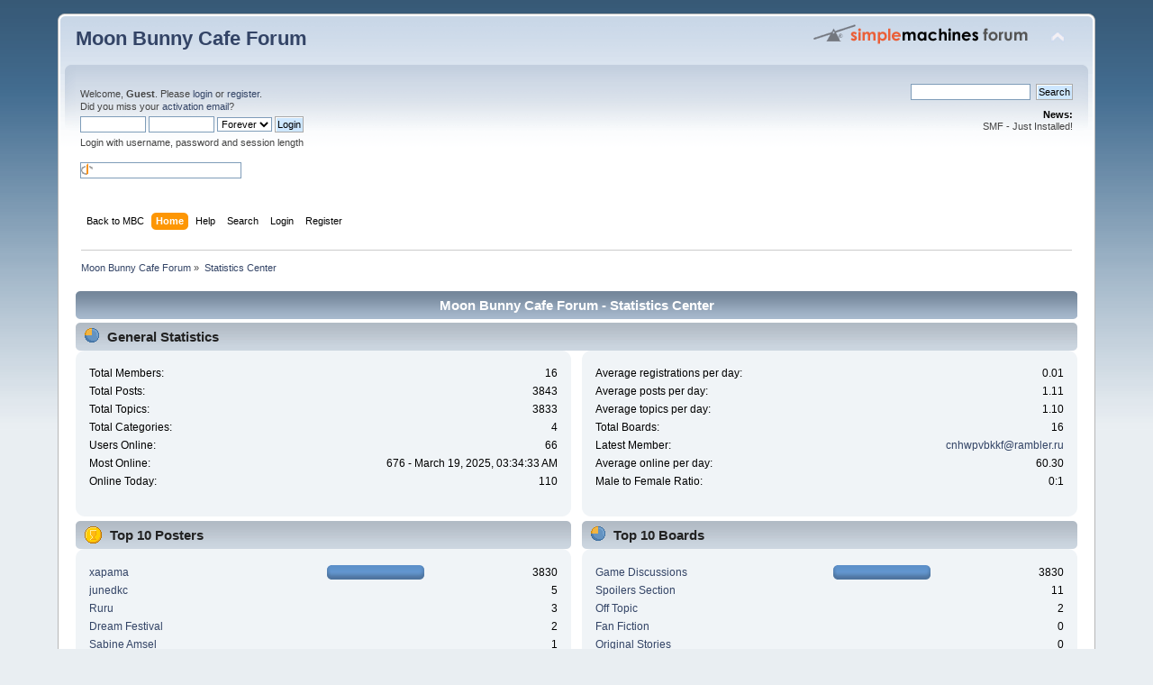

--- FILE ---
content_type: text/html; charset=ISO-8859-1
request_url: https://forum.moonbunnycafe.com/index.php?action=stats;expand=201710
body_size: 8273
content:
<!DOCTYPE html PUBLIC "-//W3C//DTD XHTML 1.0 Transitional//EN" "http://www.w3.org/TR/xhtml1/DTD/xhtml1-transitional.dtd">
<html xmlns="http://www.w3.org/1999/xhtml">
<head>
	<link rel="stylesheet" type="text/css" href="https://forum.moonbunnycafe.com/Themes/default/css/index.css?fin20" />
	<link rel="stylesheet" type="text/css" href="https://forum.moonbunnycafe.com/Themes/default/css/webkit.css" />
	<script type="text/javascript" src="https://forum.moonbunnycafe.com/Themes/default/scripts/script.js?fin20"></script>
	<script type="text/javascript" src="https://forum.moonbunnycafe.com/Themes/default/scripts/theme.js?fin20"></script>
	<script type="text/javascript"><!-- // --><![CDATA[
		var smf_theme_url = "https://forum.moonbunnycafe.com/Themes/default";
		var smf_default_theme_url = "https://forum.moonbunnycafe.com/Themes/default";
		var smf_images_url = "https://forum.moonbunnycafe.com/Themes/default/images";
		var smf_scripturl = "https://forum.moonbunnycafe.com/index.php?PHPSESSID=vqrldvi0e68ped87hdmgubgto4&amp;";
		var smf_iso_case_folding = false;
		var smf_charset = "ISO-8859-1";
		var ajax_notification_text = "Loading...";
		var ajax_notification_cancel_text = "Cancel";
	// ]]></script>
	<meta http-equiv="Content-Type" content="text/html; charset=ISO-8859-1" />
	<meta name="description" content="Moon Bunny Cafe Forum - Statistics Center" />
	<title>Moon Bunny Cafe Forum - Statistics Center</title>
<!-- Bad Behavior 2.2.17 run time: 0.000 ms -->
<a href="http://www.moonbunnycafe.com/forum/lowrise.php"><!-- lowrise --></a>
<!-- Bad Behavior 2.2.17 run time: 0.000 ms -->
<!-- <a href="http://www.moonbunnycafe.com/forum/lowrise.php">lowrise</a> -->
	<meta name="robots" content="noindex" />
	<link rel="help" href="https://forum.moonbunnycafe.com/index.php?PHPSESSID=vqrldvi0e68ped87hdmgubgto4&amp;action=help" />
	<link rel="search" href="https://forum.moonbunnycafe.com/index.php?PHPSESSID=vqrldvi0e68ped87hdmgubgto4&amp;action=search" />
	<link rel="contents" href="https://forum.moonbunnycafe.com/index.php?PHPSESSID=vqrldvi0e68ped87hdmgubgto4&amp;" />
	<link rel="alternate" type="application/rss+xml" title="Moon Bunny Cafe Forum - RSS" href="https://forum.moonbunnycafe.com/index.php?PHPSESSID=vqrldvi0e68ped87hdmgubgto4&amp;type=rss;action=.xml" /><link rel="stylesheet" type="text/css" href="https://forum.moonbunnycafe.com/Themes/default/css/LikePosts.css" />
</head>
<body>
<div id="wrapper" style="width: 90%">
	<div id="header"><div class="frame">
		<div id="top_section">
			<h1 class="forumtitle">
				<a href="https://forum.moonbunnycafe.com/index.php?PHPSESSID=vqrldvi0e68ped87hdmgubgto4&amp;">Moon Bunny Cafe Forum</a>
			</h1>
			<img id="upshrink" src="https://forum.moonbunnycafe.com/Themes/default/images/upshrink.png" alt="*" title="Shrink or expand the header." style="display: none;" />
			<img id="smflogo" src="https://forum.moonbunnycafe.com/Themes/default/images/smflogo.png" alt="Simple Machines Forum" title="Simple Machines Forum" />
		</div>
		<div id="upper_section" class="middletext">
			<div class="user">
				<script type="text/javascript" src="https://forum.moonbunnycafe.com/Themes/default/scripts/sha1.js"></script>
				<form id="guest_form" action="https://forum.moonbunnycafe.com/index.php?PHPSESSID=vqrldvi0e68ped87hdmgubgto4&amp;action=login2" method="post" accept-charset="ISO-8859-1"  onsubmit="hashLoginPassword(this, '3aa327939de0c675a1d028a54c2b1940');">
					<div class="info">Welcome, <strong>Guest</strong>. Please <a href="?action=login">login</a> or <a href="?action=register">register</a>.<br />Did you miss your <a href="?action=activate">activation email</a>?</div>
					<input type="text" name="user" size="10" class="input_text" />
					<input type="password" name="passwrd" size="10" class="input_password" />
					<select name="cookielength">
						<option value="60">1 Hour</option>
						<option value="1440">1 Day</option>
						<option value="10080">1 Week</option>
						<option value="43200">1 Month</option>
						<option value="-1" selected="selected">Forever</option>
					</select>
					<input type="submit" value="Login" class="button_submit" /><br />
					<div class="info">Login with username, password and session length</div>
					<br /><input type="text" name="openid_identifier" id="openid_url" size="25" class="input_text openid_login" />
					<input type="hidden" name="hash_passwrd" value="" />
				</form>
			</div>
			<div class="news normaltext">
				<form id="search_form" action="https://forum.moonbunnycafe.com/index.php?PHPSESSID=vqrldvi0e68ped87hdmgubgto4&amp;action=search2" method="post" accept-charset="ISO-8859-1">
					<input type="text" name="search" value="" class="input_text" />&nbsp;
					<input type="submit" name="submit" value="Search" class="button_submit" />
					<input type="hidden" name="advanced" value="0" /></form>
				<h2>News: </h2>
				<p>SMF - Just Installed!</p>
			</div>
		</div>
		<br class="clear" />
		<script type="text/javascript"><!-- // --><![CDATA[
			var oMainHeaderToggle = new smc_Toggle({
				bToggleEnabled: true,
				bCurrentlyCollapsed: false,
				aSwappableContainers: [
					'upper_section'
				],
				aSwapImages: [
					{
						sId: 'upshrink',
						srcExpanded: smf_images_url + '/upshrink.png',
						altExpanded: 'Shrink or expand the header.',
						srcCollapsed: smf_images_url + '/upshrink2.png',
						altCollapsed: 'Shrink or expand the header.'
					}
				],
				oThemeOptions: {
					bUseThemeSettings: false,
					sOptionName: 'collapse_header',
					sSessionVar: 'bdebeacf',
					sSessionId: '3aa327939de0c675a1d028a54c2b1940'
				},
				oCookieOptions: {
					bUseCookie: true,
					sCookieName: 'upshrink'
				}
			});
		// ]]></script>
		<div id="main_menu">
			<ul class="dropmenu" id="menu_nav">
				<li id="button_btti">
					<a class="firstlevel" href="http://moonbunnycafe.com" target="_BLANK">
						<span class="last firstlevel">Back to MBC</span>
					</a>
				</li>
				<li id="button_home">
					<a class="active firstlevel" href="https://forum.moonbunnycafe.com/index.php?PHPSESSID=vqrldvi0e68ped87hdmgubgto4&amp;">
						<span class="last firstlevel">Home</span>
					</a>
				</li>
				<li id="button_help">
					<a class="firstlevel" href="https://forum.moonbunnycafe.com/index.php?PHPSESSID=vqrldvi0e68ped87hdmgubgto4&amp;action=help">
						<span class="firstlevel">Help</span>
					</a>
				</li>
				<li id="button_search">
					<a class="firstlevel" href="https://forum.moonbunnycafe.com/index.php?PHPSESSID=vqrldvi0e68ped87hdmgubgto4&amp;action=search">
						<span class="firstlevel">Search</span>
					</a>
				</li>
				<li id="button_login">
					<a class="firstlevel" href="https://forum.moonbunnycafe.com/index.php?PHPSESSID=vqrldvi0e68ped87hdmgubgto4&amp;action=login">
						<span class="firstlevel">Login</span>
					</a>
				</li>
				<li id="button_register">
					<a class="firstlevel" href="https://forum.moonbunnycafe.com/index.php?PHPSESSID=vqrldvi0e68ped87hdmgubgto4&amp;action=register">
						<span class="last firstlevel">Register</span>
					</a>
				</li>
			</ul>
		</div>
		<br class="clear" />
	</div></div>
	<div id="content_section"><div class="frame">
		<div id="main_content_section">
	<div class="navigate_section">
		<ul>
			<li>
				<a href="https://forum.moonbunnycafe.com/index.php?PHPSESSID=vqrldvi0e68ped87hdmgubgto4&amp;"><span>Moon Bunny Cafe Forum</span></a> &#187;
			</li>
			<li class="last">
				<a href="https://forum.moonbunnycafe.com/index.php?PHPSESSID=vqrldvi0e68ped87hdmgubgto4&amp;action=stats"><span>Statistics Center</span></a>
			</li>
		</ul>
	</div>
	<div id="statistics" class="main_section">
		<div class="cat_bar">
			<h3 class="catbg">Moon Bunny Cafe Forum - Statistics Center</h3>
		</div>
		<div class="title_bar">
			<h4 class="titlebg">
				<span class="ie6_header floatleft">
					<img src="https://forum.moonbunnycafe.com/Themes/default/images/stats_info.gif" class="icon" alt="" /> General Statistics
				</span>
			</h4>
		</div>
		<div class="flow_hidden">
			<div id="stats_left">
				<div class="windowbg2">
					<span class="topslice"><span></span></span>
					<div class="content top_row">
						<dl class="stats">
							<dt>Total Members:</dt>
							<dd>16</dd>
							<dt>Total Posts:</dt>
							<dd>3843</dd>
							<dt>Total Topics:</dt>
							<dd>3833</dd>
							<dt>Total Categories:</dt>
							<dd>4</dd>
							<dt>Users Online:</dt>
							<dd>66</dd>
							<dt>Most Online:</dt>
							<dd>676 - March 19, 2025, 03:34:33 AM</dd>
							<dt>Online Today:</dt>
							<dd>110</dd>
						</dl>
						<div class="clear"></div>
					</div>
					<span class="botslice"><span></span></span>
				</div>
			</div>
			<div id="stats_right">
				<div class="windowbg2">
					<span class="topslice"><span></span></span>
					<div class="content top_row">
						<dl class="stats">
							<dt>Average registrations per day:</dt>
							<dd>0.01</dd>
							<dt>Average posts per day:</dt>
							<dd>1.11</dd>
							<dt>Average topics per day:</dt>
							<dd>1.10</dd>
							<dt>Total Boards:</dt>
							<dd>16</dd>
							<dt>Latest Member:</dt>
							<dd><a href="https://forum.moonbunnycafe.com/index.php?PHPSESSID=vqrldvi0e68ped87hdmgubgto4&amp;action=profile;u=28"><span class="__cf_email__" data-cfemail="e3808d8b94939581888885a391828e818f8691cd9196">[email&#160;protected]</span></a></dd>
							<dt>Average online per day:</dt>
							<dd>60.30</dd>
							<dt>Male to Female Ratio:</dt>
							<dd>0:1</dd>
						</dl>
						<div class="clear"></div>
					</div>
					<span class="botslice"><span></span></span>
				</div>
			</div>
		</div>
		<div class="flow_hidden">
			<div id="top_posters">
				<div class="title_bar">
					<h4 class="titlebg">
						<span class="ie6_header floatleft">
							<img src="https://forum.moonbunnycafe.com/Themes/default/images/stats_posters.gif" class="icon" alt="" /> Top 10 Posters
						</span>
					</h4>
				</div>
					<div class="windowbg2">
						<span class="topslice"><span></span></span>
						<div class="content">
							<dl class="stats">
								<dt>
									<a href="https://forum.moonbunnycafe.com/index.php?PHPSESSID=vqrldvi0e68ped87hdmgubgto4&amp;action=profile;u=14">xapama</a>
								</dt>
								<dd class="statsbar">
									<div class="bar" style="width: 104px;">
										<div style="width: 100px;"></div>
									</div>
									<span class="righttext">3830</span>
								</dd>
								<dt>
									<a href="https://forum.moonbunnycafe.com/index.php?PHPSESSID=vqrldvi0e68ped87hdmgubgto4&amp;action=profile;u=4">junedkc</a>
								</dt>
								<dd class="statsbar">
									<span class="righttext">5</span>
								</dd>
								<dt>
									<a href="https://forum.moonbunnycafe.com/index.php?PHPSESSID=vqrldvi0e68ped87hdmgubgto4&amp;action=profile;u=5">Ruru</a>
								</dt>
								<dd class="statsbar">
									<span class="righttext">3</span>
								</dd>
								<dt>
									<a href="https://forum.moonbunnycafe.com/index.php?PHPSESSID=vqrldvi0e68ped87hdmgubgto4&amp;action=profile;u=7">Dream Festival</a>
								</dt>
								<dd class="statsbar">
									<span class="righttext">2</span>
								</dd>
								<dt>
									<a href="https://forum.moonbunnycafe.com/index.php?PHPSESSID=vqrldvi0e68ped87hdmgubgto4&amp;action=profile;u=21">Sabine Amsel</a>
								</dt>
								<dd class="statsbar">
									<span class="righttext">1</span>
								</dd>
								<dt>
									<a href="https://forum.moonbunnycafe.com/index.php?PHPSESSID=vqrldvi0e68ped87hdmgubgto4&amp;action=profile;u=19">Tilly Hodgson</a>
								</dt>
								<dd class="statsbar">
									<span class="righttext">1</span>
								</dd>
								<dt>
									<a href="https://forum.moonbunnycafe.com/index.php?PHPSESSID=vqrldvi0e68ped87hdmgubgto4&amp;action=profile;u=2">alyschu</a>
								</dt>
								<dd class="statsbar">
									<span class="righttext">1</span>
								</dd>
							</dl>
							<div class="clear"></div>
						</div>
						<span class="botslice"><span></span></span>
					</div>
			</div>
			<div id="top_boards">
				<div class="title_bar">
					<h4 class="titlebg">
						<span class="ie6_header floatleft">
							<img src="https://forum.moonbunnycafe.com/Themes/default/images/stats_board.gif" class="icon" alt="" /> Top 10 Boards
						</span>
					</h4>
				</div>
					<div class="windowbg2">
						<span class="topslice"><span></span></span>
						<div class="content">
							<dl class="stats">
								<dt>
									<a href="https://forum.moonbunnycafe.com/index.php?PHPSESSID=vqrldvi0e68ped87hdmgubgto4&amp;board=16.0">Game Discussions</a>
								</dt>
								<dd class="statsbar">
									<div class="bar" style="width: 104px;">
										<div style="width: 100px;"></div>
									</div>
									<span class="righttext">3830</span>
								</dd>
								<dt>
									<a href="https://forum.moonbunnycafe.com/index.php?PHPSESSID=vqrldvi0e68ped87hdmgubgto4&amp;board=22.0">Spoilers Section</a>
								</dt>
								<dd class="statsbar">
									<span class="righttext">11</span>
								</dd>
								<dt>
									<a href="https://forum.moonbunnycafe.com/index.php?PHPSESSID=vqrldvi0e68ped87hdmgubgto4&amp;board=3.0">Off Topic</a>
								</dt>
								<dd class="statsbar">
									<span class="righttext">2</span>
								</dd>
								<dt>
									<a href="https://forum.moonbunnycafe.com/index.php?PHPSESSID=vqrldvi0e68ped87hdmgubgto4&amp;board=15.0">Fan Fiction</a>
								</dt>
								<dd class="statsbar">
									<span class="righttext">0</span>
								</dd>
								<dt>
									<a href="https://forum.moonbunnycafe.com/index.php?PHPSESSID=vqrldvi0e68ped87hdmgubgto4&amp;board=14.0">Original Stories</a>
								</dt>
								<dd class="statsbar">
									<span class="righttext">0</span>
								</dd>
								<dt>
									<a href="https://forum.moonbunnycafe.com/index.php?PHPSESSID=vqrldvi0e68ped87hdmgubgto4&amp;board=13.0">Fan Art</a>
								</dt>
								<dd class="statsbar">
									<span class="righttext">0</span>
								</dd>
								<dt>
									<a href="https://forum.moonbunnycafe.com/index.php?PHPSESSID=vqrldvi0e68ped87hdmgubgto4&amp;board=12.0">Self-Introductions</a>
								</dt>
								<dd class="statsbar">
									<span class="righttext">0</span>
								</dd>
								<dt>
									<a href="https://forum.moonbunnycafe.com/index.php?PHPSESSID=vqrldvi0e68ped87hdmgubgto4&amp;board=11.0">Forum Requests</a>
								</dt>
								<dd class="statsbar">
									<span class="righttext">0</span>
								</dd>
								<dt>
									<a href="https://forum.moonbunnycafe.com/index.php?PHPSESSID=vqrldvi0e68ped87hdmgubgto4&amp;board=9.0">Anime Discussions</a>
								</dt>
								<dd class="statsbar">
									<span class="righttext">0</span>
								</dd>
								<dt>
									<a href="https://forum.moonbunnycafe.com/index.php?PHPSESSID=vqrldvi0e68ped87hdmgubgto4&amp;board=20.0">Original Artwork</a>
								</dt>
								<dd class="statsbar">
									<span class="righttext">0</span>
								</dd>
							</dl>
							<div class="clear"></div>
						</div>
						<span class="botslice"><span></span></span>
					</div>
			</div>
		</div>
		<div class="flow_hidden">
			<div id="top_topics_replies">
				<div class="title_bar">
					<h4 class="titlebg">
						<span class="ie6_header floatleft">
							<img src="https://forum.moonbunnycafe.com/Themes/default/images/stats_replies.gif" class="icon" alt="" /> Top 10 Topics (by Replies)
						</span>
					</h4>
				</div>
					<div class="windowbg2">
						<span class="topslice"><span></span></span>
						<div class="content">
							<dl class="stats">
								<dt>
									<a href="https://forum.moonbunnycafe.com/index.php?PHPSESSID=vqrldvi0e68ped87hdmgubgto4&amp;topic=2.0">The Demonic King Chases His Wife: The Rebellious Good-for-nothing Miss</a>
								</dt>
								<dd class="statsbar">
									<div class="bar" style="width: 104px;">
										<div style="width: 100px;"></div>
									</div>
									<span class="righttext">10</span>
								</dd>
								<dt>
									<a href="https://forum.moonbunnycafe.com/index.php?PHPSESSID=vqrldvi0e68ped87hdmgubgto4&amp;topic=3.0">&#3619;&#3633;&#3610;&#3648;&#3614;&#3636;&#3656;&#3617;&#3652;&#3621;&#3588;&#3660;&#3649;&#3615;&#3609;&#3648;&#3614;&#3592;&#3588;&#3609;&#3652;&#3607;&#3618; &#3619;&#3634;&#3588;&#3634;&#3606;&#3641;&#3585;</a>
								</dt>
								<dd class="statsbar">
									<span class="righttext">0</span>
								</dd>
								<dt>
									<a href="https://forum.moonbunnycafe.com/index.php?PHPSESSID=vqrldvi0e68ped87hdmgubgto4&amp;topic=4.0">&#3619;&#3633;&#3610;&#3611;&#3633;&#3657;&#3617;&#3652;&#3621;&#3588;&#3660; &#3595;&#3639;&#3657;&#3629;&#3652;&#3621;&#3588;&#3660;&#3588;&#3609;&#3652;&#3607;&#3618; &#3610;&#3619;&#3636;&#3585;&#3634;&#3619;&#3648;&#3614;&#3636;&#3656;&#3617;&#3652;&</a>
								</dt>
								<dd class="statsbar">
									<span class="righttext">0</span>
								</dd>
								<dt>
									<a href="https://forum.moonbunnycafe.com/index.php?PHPSESSID=vqrldvi0e68ped87hdmgubgto4&amp;topic=5.0">&#3619;&#3633;&#3610;&#3648;&#3614;&#3636;&#3656;&#3617;&#3652;&#3621;&#3588;&#3660;&#3648;&#3614;&#3592; &#3619;&#3633;&#3610;&#3611;&#3633;&#3657;&#3617;&#3652;&#3621;&#3588;&#3660;&#3649;&#3615;&#3609;&#3648;&#3614;&#3592; &#3595;&#3639;&#3657;&#3629;&</a>
								</dt>
								<dd class="statsbar">
									<span class="righttext">0</span>
								</dd>
								<dt>
									<a href="https://forum.moonbunnycafe.com/index.php?PHPSESSID=vqrldvi0e68ped87hdmgubgto4&amp;topic=6.0">&#3595;&#3639;&#3657;&#3629;&#3652;&#3621;&#3588;&#3660;&#3588;&#3609;&#3652;&#3607;&#3618;&#3619;&#3634;&#3588;&#3634;&#3606;&#3641;&#3585; &#3648;&#3614;&#3636;&#3656;&#3617;&#3618;&#3629;&#3604;&#3652;&#3621;&#3588;&#3660;&#3649;&#3615;&#3609;&#3648;&#</a>
								</dt>
								<dd class="statsbar">
									<span class="righttext">0</span>
								</dd>
								<dt>
									<a href="https://forum.moonbunnycafe.com/index.php?PHPSESSID=vqrldvi0e68ped87hdmgubgto4&amp;topic=7.0">&#3595;&#3639;&#3657;&#3629;&#3652;&#3621;&#3588;&#3660; &#3610;&#3619;&#3636;&#3585;&#3634;&#3619;&#3648;&#3614;&#3636;&#3656;&#3617;&#3618;&#3629;&#3604;&#3652;&#3621;&#3588;&#3660; &#3648;&#3614;&#3636;&#3656;&#3617;&#3652;&#3621;&#3588;&#3660;&#3588;&</a>
								</dt>
								<dd class="statsbar">
									<span class="righttext">0</span>
								</dd>
								<dt>
									<a href="https://forum.moonbunnycafe.com/index.php?PHPSESSID=vqrldvi0e68ped87hdmgubgto4&amp;topic=8.0">&#3610;&#3619;&#3636;&#3585;&#3634;&#3619;&#3648;&#3614;&#3636;&#3656;&#3617;&#3652;&#3621;&#3588;&#3660;&#3648;&#3614;&#3592; &#3592;&#3657;&#3634;&#3591;&#3611;&#3633;&#3657;&#3617;&#3652;&#3621;&#3588;&#3660; &#3610;&#3619;&#3636;&#3585;&#3634;&#3619;&</a>
								</dt>
								<dd class="statsbar">
									<span class="righttext">0</span>
								</dd>
								<dt>
									<a href="https://forum.moonbunnycafe.com/index.php?PHPSESSID=vqrldvi0e68ped87hdmgubgto4&amp;topic=9.0">&#3610;&#3619;&#3636;&#3585;&#3634;&#3619;&#3648;&#3614;&#3636;&#3656;&#3617;&#3652;&#3621;&#3588;&#3660;&#3648;&#3614;&#3592; &#3610;&#3619;&#3636;&#3585;&#3634;&#3619;&#3611;&#3633;&#3657;&#3617;&#3652;&#3621;&#3588;&#3660;&#3648;&#3614;&#3592; &#3610;&</a>
								</dt>
								<dd class="statsbar">
									<span class="righttext">0</span>
								</dd>
								<dt>
									<a href="https://forum.moonbunnycafe.com/index.php?PHPSESSID=vqrldvi0e68ped87hdmgubgto4&amp;topic=10.0">&#3595;&#3639;&#3657;&#3629;&#3652;&#3621;&#3588;&#3660;&#3648;&#3614;&#3592; &#3592;&#3657;&#3634;&#3591;&#3611;&#3633;&#3657;&#3617;&#3652;&#3621;&#3588;&#3660; &#3610;&#3619;&#3636;&#3585;&#3634;&#3619;&#3648;&#3614;&#3636;&#3656;&#3617;&#3618;&#3629;&</a>
								</dt>
								<dd class="statsbar">
									<span class="righttext">0</span>
								</dd>
								<dt>
									<a href="https://forum.moonbunnycafe.com/index.php?PHPSESSID=vqrldvi0e68ped87hdmgubgto4&amp;topic=11.0">&#3610;&#3619;&#3636;&#3585;&#3634;&#3619;&#3611;&#3633;&#3657;&#3617;&#3652;&#3621;&#3588;&#3660;&#3648;&#3614;&#3592; &#3619;&#3633;&#3610;&#3648;&#3614;&#3636;&#3656;&#3617;&#3618;&#3629;&#3604;&#3652;&#3621;&#3588;&#3660;&#3648;&#3614;&#3592; &#3610;&</a>
								</dt>
								<dd class="statsbar">
									<span class="righttext">0</span>
								</dd>
							</dl>
							<div class="clear"></div>
						</div>
						<span class="botslice"><span></span></span>
					</div>
			</div>

			<div id="top_topics_views">
				<div class="title_bar">
					<h4 class="titlebg">
						<span class="ie6_header floatleft">
							<img src="https://forum.moonbunnycafe.com/Themes/default/images/stats_views.gif" class="icon" alt="" /> Top 10 Topics (by Views)
						</span>
					</h4>
				</div>
				<div class="windowbg2">
					<span class="topslice"><span></span></span>
					<div class="content">
						<dl class="stats">
							<dt><a href="https://forum.moonbunnycafe.com/index.php?PHPSESSID=vqrldvi0e68ped87hdmgubgto4&amp;topic=2.0">The Demonic King Chases His Wife: The Rebellious Good-for-nothing Miss</a></dt>
							<dd class="statsbar">
								<div class="bar" style="width: 104px;">
									<div style="width: 100px;"></div>
								</div>
								<span class="righttext">186574</span>
							</dd>
							<dt><a href="https://forum.moonbunnycafe.com/index.php?PHPSESSID=vqrldvi0e68ped87hdmgubgto4&amp;topic=3833.0">Guys, don't post here</a></dt>
							<dd class="statsbar">
								<div class="bar" style="width: 47px;">
									<div style="width: 43px;"></div>
								</div>
								<span class="righttext">80859</span>
							</dd>
							<dt><a href="https://forum.moonbunnycafe.com/index.php?PHPSESSID=vqrldvi0e68ped87hdmgubgto4&amp;topic=3.0">&#3619;&#3633;&#3610;&#3648;&#3614;&#3636;&#3656;&#3617;&#3652;&#3621;&#3588;&#3660;&#3649;&#3615;&#3609;&#3648;&#3614;&#3592;&#3588;&#3609;&#3652;&#3607;&#3618; &#3619;&#3634;&#3588;&#3634;&#3606;&#3641;&#3585;</a></dt>
							<dd class="statsbar">
								<div class="bar" style="width: 46px;">
									<div style="width: 42px;"></div>
								</div>
								<span class="righttext">78261</span>
							</dd>
							<dt><a href="https://forum.moonbunnycafe.com/index.php?PHPSESSID=vqrldvi0e68ped87hdmgubgto4&amp;topic=3834.0">Guys, don't post here</a></dt>
							<dd class="statsbar">
								<div class="bar" style="width: 42px;">
									<div style="width: 38px;"></div>
								</div>
								<span class="righttext">71750</span>
							</dd>
							<dt><a href="https://forum.moonbunnycafe.com/index.php?PHPSESSID=vqrldvi0e68ped87hdmgubgto4&amp;topic=3832.0">&#3611;&#3633;&#3657;&#3617;&#3652;&#3621;&#3588;&#3660;&#3588;&#3609;&#3652;&#3607;&#3618; &#3619;&#3633;&#3610;&#3611;&#3633;&#3657;&#3617;&#3652;&#3621;&#3588;&#3660; &#3648;&#3614;&#3636;&#3656;&#3617;&#3652;&#3621;&#3588;&#3660; &#3595;&#3639;&#3657;</a></dt>
							<dd class="statsbar">
								<div class="bar" style="width: 39px;">
									<div style="width: 35px;"></div>
								</div>
								<span class="righttext">64924</span>
							</dd>
							<dt><a href="https://forum.moonbunnycafe.com/index.php?PHPSESSID=vqrldvi0e68ped87hdmgubgto4&amp;topic=3830.0">&#3595;&#3639;&#3657;&#3629;&#3652;&#3621;&#3588;&#3660;&#3649;&#3615;&#3609;&#3648;&#3614;&#3592; &#3611;&#3633;&#3657;&#3617;&#3652;&#3621;&#3588;&#3660;&#3588;&#3609;&#3652;&#3607;&#3618;&#3619;&#3634;&#3588;&#3634;&#3606;&#3641;&#3585; &#3619;&#3633;&</a></dt>
							<dd class="statsbar">
								<div class="bar" style="width: 38px;">
									<div style="width: 34px;"></div>
								</div>
								<span class="righttext">64250</span>
							</dd>
							<dt><a href="https://forum.moonbunnycafe.com/index.php?PHPSESSID=vqrldvi0e68ped87hdmgubgto4&amp;topic=3831.0">&#3611;&#3633;&#3657;&#3617;&#3652;&#3621;&#3588;&#3660;&#3588;&#3609;&#3652;&#3607;&#3618;&#3619;&#3634;&#3588;&#3634;&#3606;&#3641;&#3585; &#3595;&#3639;&#3657;&#3629;&#3652;&#3621;&#3588;&#3660;&#3649;&#3615;&#3609;&#3648;&#3614;&#3592; &#3610;&#3619;&</a></dt>
							<dd class="statsbar">
								<div class="bar" style="width: 38px;">
									<div style="width: 34px;"></div>
								</div>
								<span class="righttext">64120</span>
							</dd>
							<dt><a href="https://forum.moonbunnycafe.com/index.php?PHPSESSID=vqrldvi0e68ped87hdmgubgto4&amp;topic=3827.0">&#3610;&#3619;&#3636;&#3585;&#3634;&#3619;&#3648;&#3614;&#3636;&#3656;&#3617;&#3618;&#3629;&#3604;&#3652;&#3621;&#3588;&#3660;&#3648;&#3614;&#3592; &#3610;&#3619;&#3636;&#3585;&#3634;&#3619;&#3611;&#3633;&#3657;&#3617;&#3652;&#3621;&#3588;&#3660;&#3649;&#</a></dt>
							<dd class="statsbar">
								<div class="bar" style="width: 38px;">
									<div style="width: 34px;"></div>
								</div>
								<span class="righttext">64053</span>
							</dd>
							<dt><a href="https://forum.moonbunnycafe.com/index.php?PHPSESSID=vqrldvi0e68ped87hdmgubgto4&amp;topic=3826.0">&#3610;&#3619;&#3636;&#3585;&#3634;&#3619;&#3585;&#3604;&#3652;&#3621;&#3588;&#3660;&#3649;&#3615;&#3609;&#3648;&#3614;&#3592; &#3610;&#3619;&#3636;&#3585;&#3634;&#3619;&#3611;&#3633;&#3657;&#3617;&#3652;&#3621;&#3588;&#3660; &#3648;&#3614;&#3636;&#3656;&</a></dt>
							<dd class="statsbar">
								<div class="bar" style="width: 38px;">
									<div style="width: 34px;"></div>
								</div>
								<span class="righttext">64040</span>
							</dd>
							<dt><a href="https://forum.moonbunnycafe.com/index.php?PHPSESSID=vqrldvi0e68ped87hdmgubgto4&amp;topic=3829.0">&#3595;&#3639;&#3657;&#3629;&#3652;&#3621;&#3588;&#3660;&#3648;&#3614;&#3592; &#3610;&#3619;&#3636;&#3585;&#3634;&#3619;&#3611;&#3633;&#3657;&#3617;&#3652;&#3621;&#3588;&#3660;&#3649;&#3615;&#3609;&#3648;&#3614;&#3592; &#3610;&#3619;&#3636;&#3585;&#3634;&</a></dt>
							<dd class="statsbar">
								<div class="bar" style="width: 38px;">
									<div style="width: 34px;"></div>
								</div>
								<span class="righttext">63947</span>
							</dd>
						</dl>
						<div class="clear"></div>
					</div>
					<span class="botslice"><span></span></span>
				</div>
			</div>
		</div>
		<div class="flow_hidden">
			<div id="top_topics_starter">
				<div class="title_bar">
					<h4 class="titlebg">
						<span class="ie6_header floatleft">
							<img src="https://forum.moonbunnycafe.com/Themes/default/images/stats_replies.gif" class="icon" alt="" /> Top Topic Starters
						</span>
					</h4>
				</div>
				<div class="windowbg2">
					<span class="topslice"><span></span></span>
					<div class="content">
						<dl class="stats">
							<dt>
								<a href="https://forum.moonbunnycafe.com/index.php?PHPSESSID=vqrldvi0e68ped87hdmgubgto4&amp;action=profile;u=14">xapama</a>
							</dt>
							<dd class="statsbar">
								<div class="bar" style="width: 104px;">
									<div style="width: 100px;"></div>
								</div>
								<span class="righttext">3830</span>
							</dd>
							<dt>
								<a href="https://forum.moonbunnycafe.com/index.php?PHPSESSID=vqrldvi0e68ped87hdmgubgto4&amp;action=profile;u=2">alyschu</a>
							</dt>
							<dd class="statsbar">
								<span class="righttext">1</span>
							</dd>
							<dt>
								<a href="https://forum.moonbunnycafe.com/index.php?PHPSESSID=vqrldvi0e68ped87hdmgubgto4&amp;action=profile;u=19">Tilly Hodgson</a>
							</dt>
							<dd class="statsbar">
								<span class="righttext">1</span>
							</dd>
							<dt>
								<a href="https://forum.moonbunnycafe.com/index.php?PHPSESSID=vqrldvi0e68ped87hdmgubgto4&amp;action=profile;u=21">Sabine Amsel</a>
							</dt>
							<dd class="statsbar">
								<span class="righttext">1</span>
							</dd>
						</dl>
						<div class="clear"></div>
					</div>
					<span class="botslice"><span></span></span>
				</div>
			</div>
			<div id="most_online">
				<div class="title_bar">
					<h4 class="titlebg">
						<span class="ie6_header floatleft">
							<img src="https://forum.moonbunnycafe.com/Themes/default/images/stats_views.gif" class="icon" alt="" /> Most Time Online
						</span>
					</h4>
				</div>
				<div class="windowbg2">
					<span class="topslice"><span></span></span>
					<div class="content">
						<dl class="stats">
							<dt>
								<a href="https://forum.moonbunnycafe.com/index.php?PHPSESSID=vqrldvi0e68ped87hdmgubgto4&amp;action=profile;u=14">xapama</a>
							</dt>
							<dd class="statsbar">
								<div class="bar" style="width: 104px;">
									<div style="width: 100px;"></div>
								</div>
								<span>12h 45m</span>
							</dd>
							<dt>
								<a href="https://forum.moonbunnycafe.com/index.php?PHPSESSID=vqrldvi0e68ped87hdmgubgto4&amp;action=profile;u=1">Solistia</a>
							</dt>
							<dd class="statsbar">
								<div class="bar" style="width: 29px;">
									<div style="width: 25px;"></div>
								</div>
								<span>3h 8m</span>
							</dd>
							<dt>
								<a href="https://forum.moonbunnycafe.com/index.php?PHPSESSID=vqrldvi0e68ped87hdmgubgto4&amp;action=profile;u=2">alyschu</a>
							</dt>
							<dd class="statsbar">
								<div class="bar" style="width: 24px;">
									<div style="width: 20px;"></div>
								</div>
								<span>2h 31m</span>
							</dd>
							<dt>
								<a href="https://forum.moonbunnycafe.com/index.php?PHPSESSID=vqrldvi0e68ped87hdmgubgto4&amp;action=profile;u=4">junedkc</a>
							</dt>
							<dd class="statsbar">
								<div class="bar" style="width: 9px;">
									<div style="width: 5px;"></div>
								</div>
								<span>38m</span>
							</dd>
							<dt>
								<a href="https://forum.moonbunnycafe.com/index.php?PHPSESSID=vqrldvi0e68ped87hdmgubgto4&amp;action=profile;u=5">Ruru</a>
							</dt>
							<dd class="statsbar">
								<div class="bar" style="width: 7px;">
									<div style="width: 3px;"></div>
								</div>
								<span>24m</span>
							</dd>
							<dt>
								<a href="https://forum.moonbunnycafe.com/index.php?PHPSESSID=vqrldvi0e68ped87hdmgubgto4&amp;action=profile;u=3">joeglens</a>
							</dt>
							<dd class="statsbar">
								<div class="bar" style="width: 6px;">
									<div style="width: 2px;"></div>
								</div>
								<span>16m</span>
							</dd>
							<dt>
								<a href="https://forum.moonbunnycafe.com/index.php?PHPSESSID=vqrldvi0e68ped87hdmgubgto4&amp;action=profile;u=9">Kuro</a>
							</dt>
							<dd class="statsbar">
								<div class="bar" style="width: 6px;">
									<div style="width: 2px;"></div>
								</div>
								<span>15m</span>
							</dd>
							<dt>
								<a href="https://forum.moonbunnycafe.com/index.php?PHPSESSID=vqrldvi0e68ped87hdmgubgto4&amp;action=profile;u=11">Shylight</a>
							</dt>
							<dd class="statsbar">
								<div class="bar" style="width: 6px;">
									<div style="width: 2px;"></div>
								</div>
								<span>13m</span>
							</dd>
							<dt>
								<a href="https://forum.moonbunnycafe.com/index.php?PHPSESSID=vqrldvi0e68ped87hdmgubgto4&amp;action=profile;u=7">Dream Festival</a>
							</dt>
							<dd class="statsbar">
								<div class="bar" style="width: 6px;">
									<div style="width: 2px;"></div>
								</div>
								<span>13m</span>
							</dd>
							<dt>
								<a href="https://forum.moonbunnycafe.com/index.php?PHPSESSID=vqrldvi0e68ped87hdmgubgto4&amp;action=profile;u=21">Sabine Amsel</a>
							</dt>
							<dd class="statsbar">
								<span>3m</span>
							</dd>
						</dl>
						<div class="clear"></div>
					</div>
					<span class="botslice"><span></span></span>
				</div>
			</div>
		</div>
		<br class="clear" />
		<div class="flow_hidden">
			<div class="cat_bar">
				<h3 class="catbg">
					<span class="ie6_header floatleft">
						<img src="https://forum.moonbunnycafe.com/Themes/default/images/stats_history.gif" class="icon" alt="" /> Forum History (using forum time offset)
					</span>
				</h3>
			</div>
		<table border="0" width="100%" cellspacing="1" cellpadding="4" class="table_grid" id="stats">
			<thead>
				<tr class="titlebg" valign="middle" align="center">
					<th class="first_th lefttext" width="25%">Yearly Summary</th>
					<th width="15%">New Topics</th>
					<th width="15%">New Posts</th>
					<th width="15%">New Members</th>
					<th class="last_th" width="15%">Most Online</th>
				</tr>
			</thead>
			<tbody>
				<tr class="windowbg2" valign="middle" align="center" id="year_2025">
					<th class="lefttext" width="25%">
						<img id="year_img_2025" src="https://forum.moonbunnycafe.com/Themes/default/images/collapse.gif" alt="*" /> <a href="#year_2025" id="year_link_2025">2025</a>
					</th>
					<th width="15%">0</th>
					<th width="15%">0</th>
					<th width="15%">0</th>
					<th width="15%">676</th>
				</tr>
				<tr class="windowbg2" valign="middle" align="center" id="tr_month_202511">
					<th class="stats_month">
						<img src="https://forum.moonbunnycafe.com/Themes/default/images/expand.gif" alt="" id="img_202511" /> <a id="m202511" href="https://forum.moonbunnycafe.com/index.php?PHPSESSID=vqrldvi0e68ped87hdmgubgto4&amp;action=stats;expand=202511#m202511" onclick="return doingExpandCollapse;">November 2025</a>
					</th>
					<th width="15%">0</th>
					<th width="15%">0</th>
					<th width="15%">0</th>
					<th width="15%">110</th>
				</tr>
				<tr class="windowbg2" valign="middle" align="center" id="tr_month_202510">
					<th class="stats_month">
						<img src="https://forum.moonbunnycafe.com/Themes/default/images/expand.gif" alt="" id="img_202510" /> <a id="m202510" href="https://forum.moonbunnycafe.com/index.php?PHPSESSID=vqrldvi0e68ped87hdmgubgto4&amp;action=stats;expand=202510#m202510" onclick="return doingExpandCollapse;">October 2025</a>
					</th>
					<th width="15%">0</th>
					<th width="15%">0</th>
					<th width="15%">0</th>
					<th width="15%">78</th>
				</tr>
				<tr class="windowbg2" valign="middle" align="center" id="tr_month_202507">
					<th class="stats_month">
						<img src="https://forum.moonbunnycafe.com/Themes/default/images/expand.gif" alt="" id="img_202507" /> <a id="m202507" href="https://forum.moonbunnycafe.com/index.php?PHPSESSID=vqrldvi0e68ped87hdmgubgto4&amp;action=stats;expand=202507#m202507" onclick="return doingExpandCollapse;">July 2025</a>
					</th>
					<th width="15%">0</th>
					<th width="15%">0</th>
					<th width="15%">0</th>
					<th width="15%">386</th>
				</tr>
				<tr class="windowbg2" valign="middle" align="center" id="tr_month_202506">
					<th class="stats_month">
						<img src="https://forum.moonbunnycafe.com/Themes/default/images/expand.gif" alt="" id="img_202506" /> <a id="m202506" href="https://forum.moonbunnycafe.com/index.php?PHPSESSID=vqrldvi0e68ped87hdmgubgto4&amp;action=stats;expand=202506#m202506" onclick="return doingExpandCollapse;">June 2025</a>
					</th>
					<th width="15%">0</th>
					<th width="15%">0</th>
					<th width="15%">0</th>
					<th width="15%">596</th>
				</tr>
				<tr class="windowbg2" valign="middle" align="center" id="tr_month_202505">
					<th class="stats_month">
						<img src="https://forum.moonbunnycafe.com/Themes/default/images/expand.gif" alt="" id="img_202505" /> <a id="m202505" href="https://forum.moonbunnycafe.com/index.php?PHPSESSID=vqrldvi0e68ped87hdmgubgto4&amp;action=stats;expand=202505#m202505" onclick="return doingExpandCollapse;">May 2025</a>
					</th>
					<th width="15%">0</th>
					<th width="15%">0</th>
					<th width="15%">0</th>
					<th width="15%">511</th>
				</tr>
				<tr class="windowbg2" valign="middle" align="center" id="tr_month_202504">
					<th class="stats_month">
						<img src="https://forum.moonbunnycafe.com/Themes/default/images/expand.gif" alt="" id="img_202504" /> <a id="m202504" href="https://forum.moonbunnycafe.com/index.php?PHPSESSID=vqrldvi0e68ped87hdmgubgto4&amp;action=stats;expand=202504#m202504" onclick="return doingExpandCollapse;">April 2025</a>
					</th>
					<th width="15%">0</th>
					<th width="15%">0</th>
					<th width="15%">0</th>
					<th width="15%">660</th>
				</tr>
				<tr class="windowbg2" valign="middle" align="center" id="tr_month_202503">
					<th class="stats_month">
						<img src="https://forum.moonbunnycafe.com/Themes/default/images/expand.gif" alt="" id="img_202503" /> <a id="m202503" href="https://forum.moonbunnycafe.com/index.php?PHPSESSID=vqrldvi0e68ped87hdmgubgto4&amp;action=stats;expand=202503#m202503" onclick="return doingExpandCollapse;">March 2025</a>
					</th>
					<th width="15%">0</th>
					<th width="15%">0</th>
					<th width="15%">0</th>
					<th width="15%">676</th>
				</tr>
				<tr class="windowbg2" valign="middle" align="center" id="tr_month_202502">
					<th class="stats_month">
						<img src="https://forum.moonbunnycafe.com/Themes/default/images/expand.gif" alt="" id="img_202502" /> <a id="m202502" href="https://forum.moonbunnycafe.com/index.php?PHPSESSID=vqrldvi0e68ped87hdmgubgto4&amp;action=stats;expand=202502#m202502" onclick="return doingExpandCollapse;">February 2025</a>
					</th>
					<th width="15%">0</th>
					<th width="15%">0</th>
					<th width="15%">0</th>
					<th width="15%">655</th>
				</tr>
				<tr class="windowbg2" valign="middle" align="center" id="tr_month_202501">
					<th class="stats_month">
						<img src="https://forum.moonbunnycafe.com/Themes/default/images/expand.gif" alt="" id="img_202501" /> <a id="m202501" href="https://forum.moonbunnycafe.com/index.php?PHPSESSID=vqrldvi0e68ped87hdmgubgto4&amp;action=stats;expand=202501#m202501" onclick="return doingExpandCollapse;">January 2025</a>
					</th>
					<th width="15%">0</th>
					<th width="15%">0</th>
					<th width="15%">0</th>
					<th width="15%">614</th>
				</tr>
				<tr class="windowbg2" valign="middle" align="center" id="year_2024">
					<th class="lefttext" width="25%">
						<img id="year_img_2024" src="https://forum.moonbunnycafe.com/Themes/default/images/collapse.gif" alt="*" /> <a href="#year_2024" id="year_link_2024">2024</a>
					</th>
					<th width="15%">0</th>
					<th width="15%">0</th>
					<th width="15%">1</th>
					<th width="15%">499</th>
				</tr>
				<tr class="windowbg2" valign="middle" align="center" id="tr_month_202412">
					<th class="stats_month">
						<img src="https://forum.moonbunnycafe.com/Themes/default/images/expand.gif" alt="" id="img_202412" /> <a id="m202412" href="https://forum.moonbunnycafe.com/index.php?PHPSESSID=vqrldvi0e68ped87hdmgubgto4&amp;action=stats;expand=202412#m202412" onclick="return doingExpandCollapse;">December 2024</a>
					</th>
					<th width="15%">0</th>
					<th width="15%">0</th>
					<th width="15%">0</th>
					<th width="15%">499</th>
				</tr>
				<tr class="windowbg2" valign="middle" align="center" id="tr_month_202411">
					<th class="stats_month">
						<img src="https://forum.moonbunnycafe.com/Themes/default/images/expand.gif" alt="" id="img_202411" /> <a id="m202411" href="https://forum.moonbunnycafe.com/index.php?PHPSESSID=vqrldvi0e68ped87hdmgubgto4&amp;action=stats;expand=202411#m202411" onclick="return doingExpandCollapse;">November 2024</a>
					</th>
					<th width="15%">0</th>
					<th width="15%">0</th>
					<th width="15%">0</th>
					<th width="15%">251</th>
				</tr>
				<tr class="windowbg2" valign="middle" align="center" id="tr_month_202410">
					<th class="stats_month">
						<img src="https://forum.moonbunnycafe.com/Themes/default/images/expand.gif" alt="" id="img_202410" /> <a id="m202410" href="https://forum.moonbunnycafe.com/index.php?PHPSESSID=vqrldvi0e68ped87hdmgubgto4&amp;action=stats;expand=202410#m202410" onclick="return doingExpandCollapse;">October 2024</a>
					</th>
					<th width="15%">0</th>
					<th width="15%">0</th>
					<th width="15%">1</th>
					<th width="15%">293</th>
				</tr>
				<tr class="windowbg2" valign="middle" align="center" id="tr_month_202409">
					<th class="stats_month">
						<img src="https://forum.moonbunnycafe.com/Themes/default/images/expand.gif" alt="" id="img_202409" /> <a id="m202409" href="https://forum.moonbunnycafe.com/index.php?PHPSESSID=vqrldvi0e68ped87hdmgubgto4&amp;action=stats;expand=202409#m202409" onclick="return doingExpandCollapse;">September 2024</a>
					</th>
					<th width="15%">0</th>
					<th width="15%">0</th>
					<th width="15%">0</th>
					<th width="15%">419</th>
				</tr>
				<tr class="windowbg2" valign="middle" align="center" id="tr_month_202408">
					<th class="stats_month">
						<img src="https://forum.moonbunnycafe.com/Themes/default/images/expand.gif" alt="" id="img_202408" /> <a id="m202408" href="https://forum.moonbunnycafe.com/index.php?PHPSESSID=vqrldvi0e68ped87hdmgubgto4&amp;action=stats;expand=202408#m202408" onclick="return doingExpandCollapse;">August 2024</a>
					</th>
					<th width="15%">0</th>
					<th width="15%">0</th>
					<th width="15%">0</th>
					<th width="15%">302</th>
				</tr>
				<tr class="windowbg2" valign="middle" align="center" id="tr_month_202407">
					<th class="stats_month">
						<img src="https://forum.moonbunnycafe.com/Themes/default/images/expand.gif" alt="" id="img_202407" /> <a id="m202407" href="https://forum.moonbunnycafe.com/index.php?PHPSESSID=vqrldvi0e68ped87hdmgubgto4&amp;action=stats;expand=202407#m202407" onclick="return doingExpandCollapse;">July 2024</a>
					</th>
					<th width="15%">0</th>
					<th width="15%">0</th>
					<th width="15%">0</th>
					<th width="15%">286</th>
				</tr>
				<tr class="windowbg2" valign="middle" align="center" id="tr_month_202406">
					<th class="stats_month">
						<img src="https://forum.moonbunnycafe.com/Themes/default/images/expand.gif" alt="" id="img_202406" /> <a id="m202406" href="https://forum.moonbunnycafe.com/index.php?PHPSESSID=vqrldvi0e68ped87hdmgubgto4&amp;action=stats;expand=202406#m202406" onclick="return doingExpandCollapse;">June 2024</a>
					</th>
					<th width="15%">0</th>
					<th width="15%">0</th>
					<th width="15%">0</th>
					<th width="15%">299</th>
				</tr>
				<tr class="windowbg2" valign="middle" align="center" id="tr_month_202405">
					<th class="stats_month">
						<img src="https://forum.moonbunnycafe.com/Themes/default/images/expand.gif" alt="" id="img_202405" /> <a id="m202405" href="https://forum.moonbunnycafe.com/index.php?PHPSESSID=vqrldvi0e68ped87hdmgubgto4&amp;action=stats;expand=202405#m202405" onclick="return doingExpandCollapse;">May 2024</a>
					</th>
					<th width="15%">0</th>
					<th width="15%">0</th>
					<th width="15%">0</th>
					<th width="15%">431</th>
				</tr>
				<tr class="windowbg2" valign="middle" align="center" id="tr_month_202404">
					<th class="stats_month">
						<img src="https://forum.moonbunnycafe.com/Themes/default/images/expand.gif" alt="" id="img_202404" /> <a id="m202404" href="https://forum.moonbunnycafe.com/index.php?PHPSESSID=vqrldvi0e68ped87hdmgubgto4&amp;action=stats;expand=202404#m202404" onclick="return doingExpandCollapse;">April 2024</a>
					</th>
					<th width="15%">0</th>
					<th width="15%">0</th>
					<th width="15%">0</th>
					<th width="15%">259</th>
				</tr>
				<tr class="windowbg2" valign="middle" align="center" id="tr_month_202403">
					<th class="stats_month">
						<img src="https://forum.moonbunnycafe.com/Themes/default/images/expand.gif" alt="" id="img_202403" /> <a id="m202403" href="https://forum.moonbunnycafe.com/index.php?PHPSESSID=vqrldvi0e68ped87hdmgubgto4&amp;action=stats;expand=202403#m202403" onclick="return doingExpandCollapse;">March 2024</a>
					</th>
					<th width="15%">0</th>
					<th width="15%">0</th>
					<th width="15%">0</th>
					<th width="15%">241</th>
				</tr>
				<tr class="windowbg2" valign="middle" align="center" id="tr_month_202402">
					<th class="stats_month">
						<img src="https://forum.moonbunnycafe.com/Themes/default/images/expand.gif" alt="" id="img_202402" /> <a id="m202402" href="https://forum.moonbunnycafe.com/index.php?PHPSESSID=vqrldvi0e68ped87hdmgubgto4&amp;action=stats;expand=202402#m202402" onclick="return doingExpandCollapse;">February 2024</a>
					</th>
					<th width="15%">0</th>
					<th width="15%">0</th>
					<th width="15%">0</th>
					<th width="15%">160</th>
				</tr>
				<tr class="windowbg2" valign="middle" align="center" id="tr_month_202401">
					<th class="stats_month">
						<img src="https://forum.moonbunnycafe.com/Themes/default/images/expand.gif" alt="" id="img_202401" /> <a id="m202401" href="https://forum.moonbunnycafe.com/index.php?PHPSESSID=vqrldvi0e68ped87hdmgubgto4&amp;action=stats;expand=202401#m202401" onclick="return doingExpandCollapse;">January 2024</a>
					</th>
					<th width="15%">0</th>
					<th width="15%">0</th>
					<th width="15%">0</th>
					<th width="15%">185</th>
				</tr>
				<tr class="windowbg2" valign="middle" align="center" id="year_2023">
					<th class="lefttext" width="25%">
						<img id="year_img_2023" src="https://forum.moonbunnycafe.com/Themes/default/images/collapse.gif" alt="*" /> <a href="#year_2023" id="year_link_2023">2023</a>
					</th>
					<th width="15%">0</th>
					<th width="15%">0</th>
					<th width="15%">3</th>
					<th width="15%">204</th>
				</tr>
				<tr class="windowbg2" valign="middle" align="center" id="tr_month_202312">
					<th class="stats_month">
						<img src="https://forum.moonbunnycafe.com/Themes/default/images/expand.gif" alt="" id="img_202312" /> <a id="m202312" href="https://forum.moonbunnycafe.com/index.php?PHPSESSID=vqrldvi0e68ped87hdmgubgto4&amp;action=stats;expand=202312#m202312" onclick="return doingExpandCollapse;">December 2023</a>
					</th>
					<th width="15%">0</th>
					<th width="15%">0</th>
					<th width="15%">0</th>
					<th width="15%">151</th>
				</tr>
				<tr class="windowbg2" valign="middle" align="center" id="tr_month_202311">
					<th class="stats_month">
						<img src="https://forum.moonbunnycafe.com/Themes/default/images/expand.gif" alt="" id="img_202311" /> <a id="m202311" href="https://forum.moonbunnycafe.com/index.php?PHPSESSID=vqrldvi0e68ped87hdmgubgto4&amp;action=stats;expand=202311#m202311" onclick="return doingExpandCollapse;">November 2023</a>
					</th>
					<th width="15%">0</th>
					<th width="15%">0</th>
					<th width="15%">0</th>
					<th width="15%">166</th>
				</tr>
				<tr class="windowbg2" valign="middle" align="center" id="tr_month_202310">
					<th class="stats_month">
						<img src="https://forum.moonbunnycafe.com/Themes/default/images/expand.gif" alt="" id="img_202310" /> <a id="m202310" href="https://forum.moonbunnycafe.com/index.php?PHPSESSID=vqrldvi0e68ped87hdmgubgto4&amp;action=stats;expand=202310#m202310" onclick="return doingExpandCollapse;">October 2023</a>
					</th>
					<th width="15%">0</th>
					<th width="15%">0</th>
					<th width="15%">0</th>
					<th width="15%">165</th>
				</tr>
				<tr class="windowbg2" valign="middle" align="center" id="tr_month_202309">
					<th class="stats_month">
						<img src="https://forum.moonbunnycafe.com/Themes/default/images/expand.gif" alt="" id="img_202309" /> <a id="m202309" href="https://forum.moonbunnycafe.com/index.php?PHPSESSID=vqrldvi0e68ped87hdmgubgto4&amp;action=stats;expand=202309#m202309" onclick="return doingExpandCollapse;">September 2023</a>
					</th>
					<th width="15%">0</th>
					<th width="15%">0</th>
					<th width="15%">0</th>
					<th width="15%">204</th>
				</tr>
				<tr class="windowbg2" valign="middle" align="center" id="tr_month_202308">
					<th class="stats_month">
						<img src="https://forum.moonbunnycafe.com/Themes/default/images/expand.gif" alt="" id="img_202308" /> <a id="m202308" href="https://forum.moonbunnycafe.com/index.php?PHPSESSID=vqrldvi0e68ped87hdmgubgto4&amp;action=stats;expand=202308#m202308" onclick="return doingExpandCollapse;">August 2023</a>
					</th>
					<th width="15%">0</th>
					<th width="15%">0</th>
					<th width="15%">0</th>
					<th width="15%">163</th>
				</tr>
				<tr class="windowbg2" valign="middle" align="center" id="tr_month_202307">
					<th class="stats_month">
						<img src="https://forum.moonbunnycafe.com/Themes/default/images/expand.gif" alt="" id="img_202307" /> <a id="m202307" href="https://forum.moonbunnycafe.com/index.php?PHPSESSID=vqrldvi0e68ped87hdmgubgto4&amp;action=stats;expand=202307#m202307" onclick="return doingExpandCollapse;">July 2023</a>
					</th>
					<th width="15%">0</th>
					<th width="15%">0</th>
					<th width="15%">0</th>
					<th width="15%">180</th>
				</tr>
				<tr class="windowbg2" valign="middle" align="center" id="tr_month_202306">
					<th class="stats_month">
						<img src="https://forum.moonbunnycafe.com/Themes/default/images/expand.gif" alt="" id="img_202306" /> <a id="m202306" href="https://forum.moonbunnycafe.com/index.php?PHPSESSID=vqrldvi0e68ped87hdmgubgto4&amp;action=stats;expand=202306#m202306" onclick="return doingExpandCollapse;">June 2023</a>
					</th>
					<th width="15%">0</th>
					<th width="15%">0</th>
					<th width="15%">0</th>
					<th width="15%">193</th>
				</tr>
				<tr class="windowbg2" valign="middle" align="center" id="tr_month_202305">
					<th class="stats_month">
						<img src="https://forum.moonbunnycafe.com/Themes/default/images/expand.gif" alt="" id="img_202305" /> <a id="m202305" href="https://forum.moonbunnycafe.com/index.php?PHPSESSID=vqrldvi0e68ped87hdmgubgto4&amp;action=stats;expand=202305#m202305" onclick="return doingExpandCollapse;">May 2023</a>
					</th>
					<th width="15%">0</th>
					<th width="15%">0</th>
					<th width="15%">0</th>
					<th width="15%">198</th>
				</tr>
				<tr class="windowbg2" valign="middle" align="center" id="tr_month_202304">
					<th class="stats_month">
						<img src="https://forum.moonbunnycafe.com/Themes/default/images/expand.gif" alt="" id="img_202304" /> <a id="m202304" href="https://forum.moonbunnycafe.com/index.php?PHPSESSID=vqrldvi0e68ped87hdmgubgto4&amp;action=stats;expand=202304#m202304" onclick="return doingExpandCollapse;">April 2023</a>
					</th>
					<th width="15%">0</th>
					<th width="15%">0</th>
					<th width="15%">0</th>
					<th width="15%">161</th>
				</tr>
				<tr class="windowbg2" valign="middle" align="center" id="tr_month_202303">
					<th class="stats_month">
						<img src="https://forum.moonbunnycafe.com/Themes/default/images/expand.gif" alt="" id="img_202303" /> <a id="m202303" href="https://forum.moonbunnycafe.com/index.php?PHPSESSID=vqrldvi0e68ped87hdmgubgto4&amp;action=stats;expand=202303#m202303" onclick="return doingExpandCollapse;">March 2023</a>
					</th>
					<th width="15%">0</th>
					<th width="15%">0</th>
					<th width="15%">1</th>
					<th width="15%">155</th>
				</tr>
				<tr class="windowbg2" valign="middle" align="center" id="tr_month_202302">
					<th class="stats_month">
						<img src="https://forum.moonbunnycafe.com/Themes/default/images/expand.gif" alt="" id="img_202302" /> <a id="m202302" href="https://forum.moonbunnycafe.com/index.php?PHPSESSID=vqrldvi0e68ped87hdmgubgto4&amp;action=stats;expand=202302#m202302" onclick="return doingExpandCollapse;">February 2023</a>
					</th>
					<th width="15%">0</th>
					<th width="15%">0</th>
					<th width="15%">0</th>
					<th width="15%">137</th>
				</tr>
				<tr class="windowbg2" valign="middle" align="center" id="tr_month_202301">
					<th class="stats_month">
						<img src="https://forum.moonbunnycafe.com/Themes/default/images/expand.gif" alt="" id="img_202301" /> <a id="m202301" href="https://forum.moonbunnycafe.com/index.php?PHPSESSID=vqrldvi0e68ped87hdmgubgto4&amp;action=stats;expand=202301#m202301" onclick="return doingExpandCollapse;">January 2023</a>
					</th>
					<th width="15%">0</th>
					<th width="15%">0</th>
					<th width="15%">2</th>
					<th width="15%">167</th>
				</tr>
				<tr class="windowbg2" valign="middle" align="center" id="year_2022">
					<th class="lefttext" width="25%">
						<img id="year_img_2022" src="https://forum.moonbunnycafe.com/Themes/default/images/collapse.gif" alt="*" /> <a href="#year_2022" id="year_link_2022">2022</a>
					</th>
					<th width="15%">0</th>
					<th width="15%">0</th>
					<th width="15%">6</th>
					<th width="15%">151</th>
				</tr>
				<tr class="windowbg2" valign="middle" align="center" id="tr_month_202212">
					<th class="stats_month">
						<img src="https://forum.moonbunnycafe.com/Themes/default/images/expand.gif" alt="" id="img_202212" /> <a id="m202212" href="https://forum.moonbunnycafe.com/index.php?PHPSESSID=vqrldvi0e68ped87hdmgubgto4&amp;action=stats;expand=202212#m202212" onclick="return doingExpandCollapse;">December 2022</a>
					</th>
					<th width="15%">0</th>
					<th width="15%">0</th>
					<th width="15%">1</th>
					<th width="15%">144</th>
				</tr>
				<tr class="windowbg2" valign="middle" align="center" id="tr_month_202211">
					<th class="stats_month">
						<img src="https://forum.moonbunnycafe.com/Themes/default/images/expand.gif" alt="" id="img_202211" /> <a id="m202211" href="https://forum.moonbunnycafe.com/index.php?PHPSESSID=vqrldvi0e68ped87hdmgubgto4&amp;action=stats;expand=202211#m202211" onclick="return doingExpandCollapse;">November 2022</a>
					</th>
					<th width="15%">0</th>
					<th width="15%">0</th>
					<th width="15%">1</th>
					<th width="15%">151</th>
				</tr>
				<tr class="windowbg2" valign="middle" align="center" id="tr_month_202210">
					<th class="stats_month">
						<img src="https://forum.moonbunnycafe.com/Themes/default/images/expand.gif" alt="" id="img_202210" /> <a id="m202210" href="https://forum.moonbunnycafe.com/index.php?PHPSESSID=vqrldvi0e68ped87hdmgubgto4&amp;action=stats;expand=202210#m202210" onclick="return doingExpandCollapse;">October 2022</a>
					</th>
					<th width="15%">0</th>
					<th width="15%">0</th>
					<th width="15%">2</th>
					<th width="15%">57</th>
				</tr>
				<tr class="windowbg2" valign="middle" align="center" id="tr_month_202209">
					<th class="stats_month">
						<img src="https://forum.moonbunnycafe.com/Themes/default/images/expand.gif" alt="" id="img_202209" /> <a id="m202209" href="https://forum.moonbunnycafe.com/index.php?PHPSESSID=vqrldvi0e68ped87hdmgubgto4&amp;action=stats;expand=202209#m202209" onclick="return doingExpandCollapse;">September 2022</a>
					</th>
					<th width="15%">0</th>
					<th width="15%">0</th>
					<th width="15%">0</th>
					<th width="15%">37</th>
				</tr>
				<tr class="windowbg2" valign="middle" align="center" id="tr_month_202208">
					<th class="stats_month">
						<img src="https://forum.moonbunnycafe.com/Themes/default/images/expand.gif" alt="" id="img_202208" /> <a id="m202208" href="https://forum.moonbunnycafe.com/index.php?PHPSESSID=vqrldvi0e68ped87hdmgubgto4&amp;action=stats;expand=202208#m202208" onclick="return doingExpandCollapse;">August 2022</a>
					</th>
					<th width="15%">0</th>
					<th width="15%">0</th>
					<th width="15%">0</th>
					<th width="15%">58</th>
				</tr>
				<tr class="windowbg2" valign="middle" align="center" id="tr_month_202207">
					<th class="stats_month">
						<img src="https://forum.moonbunnycafe.com/Themes/default/images/expand.gif" alt="" id="img_202207" /> <a id="m202207" href="https://forum.moonbunnycafe.com/index.php?PHPSESSID=vqrldvi0e68ped87hdmgubgto4&amp;action=stats;expand=202207#m202207" onclick="return doingExpandCollapse;">July 2022</a>
					</th>
					<th width="15%">0</th>
					<th width="15%">0</th>
					<th width="15%">0</th>
					<th width="15%">44</th>
				</tr>
				<tr class="windowbg2" valign="middle" align="center" id="tr_month_202206">
					<th class="stats_month">
						<img src="https://forum.moonbunnycafe.com/Themes/default/images/expand.gif" alt="" id="img_202206" /> <a id="m202206" href="https://forum.moonbunnycafe.com/index.php?PHPSESSID=vqrldvi0e68ped87hdmgubgto4&amp;action=stats;expand=202206#m202206" onclick="return doingExpandCollapse;">June 2022</a>
					</th>
					<th width="15%">0</th>
					<th width="15%">0</th>
					<th width="15%">0</th>
					<th width="15%">34</th>
				</tr>
				<tr class="windowbg2" valign="middle" align="center" id="tr_month_202205">
					<th class="stats_month">
						<img src="https://forum.moonbunnycafe.com/Themes/default/images/expand.gif" alt="" id="img_202205" /> <a id="m202205" href="https://forum.moonbunnycafe.com/index.php?PHPSESSID=vqrldvi0e68ped87hdmgubgto4&amp;action=stats;expand=202205#m202205" onclick="return doingExpandCollapse;">May 2022</a>
					</th>
					<th width="15%">0</th>
					<th width="15%">0</th>
					<th width="15%">2</th>
					<th width="15%">84</th>
				</tr>
				<tr class="windowbg2" valign="middle" align="center" id="tr_month_202204">
					<th class="stats_month">
						<img src="https://forum.moonbunnycafe.com/Themes/default/images/expand.gif" alt="" id="img_202204" /> <a id="m202204" href="https://forum.moonbunnycafe.com/index.php?PHPSESSID=vqrldvi0e68ped87hdmgubgto4&amp;action=stats;expand=202204#m202204" onclick="return doingExpandCollapse;">April 2022</a>
					</th>
					<th width="15%">0</th>
					<th width="15%">0</th>
					<th width="15%">0</th>
					<th width="15%">28</th>
				</tr>
				<tr class="windowbg2" valign="middle" align="center" id="tr_month_202203">
					<th class="stats_month">
						<img src="https://forum.moonbunnycafe.com/Themes/default/images/expand.gif" alt="" id="img_202203" /> <a id="m202203" href="https://forum.moonbunnycafe.com/index.php?PHPSESSID=vqrldvi0e68ped87hdmgubgto4&amp;action=stats;expand=202203#m202203" onclick="return doingExpandCollapse;">March 2022</a>
					</th>
					<th width="15%">0</th>
					<th width="15%">0</th>
					<th width="15%">0</th>
					<th width="15%">39</th>
				</tr>
				<tr class="windowbg2" valign="middle" align="center" id="tr_month_202202">
					<th class="stats_month">
						<img src="https://forum.moonbunnycafe.com/Themes/default/images/expand.gif" alt="" id="img_202202" /> <a id="m202202" href="https://forum.moonbunnycafe.com/index.php?PHPSESSID=vqrldvi0e68ped87hdmgubgto4&amp;action=stats;expand=202202#m202202" onclick="return doingExpandCollapse;">February 2022</a>
					</th>
					<th width="15%">0</th>
					<th width="15%">0</th>
					<th width="15%">0</th>
					<th width="15%">41</th>
				</tr>
				<tr class="windowbg2" valign="middle" align="center" id="tr_month_202201">
					<th class="stats_month">
						<img src="https://forum.moonbunnycafe.com/Themes/default/images/expand.gif" alt="" id="img_202201" /> <a id="m202201" href="https://forum.moonbunnycafe.com/index.php?PHPSESSID=vqrldvi0e68ped87hdmgubgto4&amp;action=stats;expand=202201#m202201" onclick="return doingExpandCollapse;">January 2022</a>
					</th>
					<th width="15%">0</th>
					<th width="15%">0</th>
					<th width="15%">0</th>
					<th width="15%">38</th>
				</tr>
				<tr class="windowbg2" valign="middle" align="center" id="year_2021">
					<th class="lefttext" width="25%">
						<img id="year_img_2021" src="https://forum.moonbunnycafe.com/Themes/default/images/collapse.gif" alt="*" /> <a href="#year_2021" id="year_link_2021">2021</a>
					</th>
					<th width="15%">0</th>
					<th width="15%">0</th>
					<th width="15%">0</th>
					<th width="15%">156</th>
				</tr>
				<tr class="windowbg2" valign="middle" align="center" id="tr_month_202112">
					<th class="stats_month">
						<img src="https://forum.moonbunnycafe.com/Themes/default/images/expand.gif" alt="" id="img_202112" /> <a id="m202112" href="https://forum.moonbunnycafe.com/index.php?PHPSESSID=vqrldvi0e68ped87hdmgubgto4&amp;action=stats;expand=202112#m202112" onclick="return doingExpandCollapse;">December 2021</a>
					</th>
					<th width="15%">0</th>
					<th width="15%">0</th>
					<th width="15%">0</th>
					<th width="15%">77</th>
				</tr>
				<tr class="windowbg2" valign="middle" align="center" id="tr_month_202111">
					<th class="stats_month">
						<img src="https://forum.moonbunnycafe.com/Themes/default/images/expand.gif" alt="" id="img_202111" /> <a id="m202111" href="https://forum.moonbunnycafe.com/index.php?PHPSESSID=vqrldvi0e68ped87hdmgubgto4&amp;action=stats;expand=202111#m202111" onclick="return doingExpandCollapse;">November 2021</a>
					</th>
					<th width="15%">0</th>
					<th width="15%">0</th>
					<th width="15%">0</th>
					<th width="15%">104</th>
				</tr>
				<tr class="windowbg2" valign="middle" align="center" id="tr_month_202110">
					<th class="stats_month">
						<img src="https://forum.moonbunnycafe.com/Themes/default/images/expand.gif" alt="" id="img_202110" /> <a id="m202110" href="https://forum.moonbunnycafe.com/index.php?PHPSESSID=vqrldvi0e68ped87hdmgubgto4&amp;action=stats;expand=202110#m202110" onclick="return doingExpandCollapse;">October 2021</a>
					</th>
					<th width="15%">0</th>
					<th width="15%">0</th>
					<th width="15%">0</th>
					<th width="15%">62</th>
				</tr>
				<tr class="windowbg2" valign="middle" align="center" id="tr_month_202109">
					<th class="stats_month">
						<img src="https://forum.moonbunnycafe.com/Themes/default/images/expand.gif" alt="" id="img_202109" /> <a id="m202109" href="https://forum.moonbunnycafe.com/index.php?PHPSESSID=vqrldvi0e68ped87hdmgubgto4&amp;action=stats;expand=202109#m202109" onclick="return doingExpandCollapse;">September 2021</a>
					</th>
					<th width="15%">0</th>
					<th width="15%">0</th>
					<th width="15%">0</th>
					<th width="15%">39</th>
				</tr>
				<tr class="windowbg2" valign="middle" align="center" id="tr_month_202108">
					<th class="stats_month">
						<img src="https://forum.moonbunnycafe.com/Themes/default/images/expand.gif" alt="" id="img_202108" /> <a id="m202108" href="https://forum.moonbunnycafe.com/index.php?PHPSESSID=vqrldvi0e68ped87hdmgubgto4&amp;action=stats;expand=202108#m202108" onclick="return doingExpandCollapse;">August 2021</a>
					</th>
					<th width="15%">0</th>
					<th width="15%">0</th>
					<th width="15%">0</th>
					<th width="15%">38</th>
				</tr>
				<tr class="windowbg2" valign="middle" align="center" id="tr_month_202107">
					<th class="stats_month">
						<img src="https://forum.moonbunnycafe.com/Themes/default/images/expand.gif" alt="" id="img_202107" /> <a id="m202107" href="https://forum.moonbunnycafe.com/index.php?PHPSESSID=vqrldvi0e68ped87hdmgubgto4&amp;action=stats;expand=202107#m202107" onclick="return doingExpandCollapse;">July 2021</a>
					</th>
					<th width="15%">0</th>
					<th width="15%">0</th>
					<th width="15%">0</th>
					<th width="15%">42</th>
				</tr>
				<tr class="windowbg2" valign="middle" align="center" id="tr_month_202106">
					<th class="stats_month">
						<img src="https://forum.moonbunnycafe.com/Themes/default/images/expand.gif" alt="" id="img_202106" /> <a id="m202106" href="https://forum.moonbunnycafe.com/index.php?PHPSESSID=vqrldvi0e68ped87hdmgubgto4&amp;action=stats;expand=202106#m202106" onclick="return doingExpandCollapse;">June 2021</a>
					</th>
					<th width="15%">0</th>
					<th width="15%">0</th>
					<th width="15%">0</th>
					<th width="15%">49</th>
				</tr>
				<tr class="windowbg2" valign="middle" align="center" id="tr_month_202105">
					<th class="stats_month">
						<img src="https://forum.moonbunnycafe.com/Themes/default/images/expand.gif" alt="" id="img_202105" /> <a id="m202105" href="https://forum.moonbunnycafe.com/index.php?PHPSESSID=vqrldvi0e68ped87hdmgubgto4&amp;action=stats;expand=202105#m202105" onclick="return doingExpandCollapse;">May 2021</a>
					</th>
					<th width="15%">0</th>
					<th width="15%">0</th>
					<th width="15%">0</th>
					<th width="15%">86</th>
				</tr>
				<tr class="windowbg2" valign="middle" align="center" id="tr_month_202104">
					<th class="stats_month">
						<img src="https://forum.moonbunnycafe.com/Themes/default/images/expand.gif" alt="" id="img_202104" /> <a id="m202104" href="https://forum.moonbunnycafe.com/index.php?PHPSESSID=vqrldvi0e68ped87hdmgubgto4&amp;action=stats;expand=202104#m202104" onclick="return doingExpandCollapse;">April 2021</a>
					</th>
					<th width="15%">0</th>
					<th width="15%">0</th>
					<th width="15%">0</th>
					<th width="15%">156</th>
				</tr>
				<tr class="windowbg2" valign="middle" align="center" id="tr_month_202103">
					<th class="stats_month">
						<img src="https://forum.moonbunnycafe.com/Themes/default/images/expand.gif" alt="" id="img_202103" /> <a id="m202103" href="https://forum.moonbunnycafe.com/index.php?PHPSESSID=vqrldvi0e68ped87hdmgubgto4&amp;action=stats;expand=202103#m202103" onclick="return doingExpandCollapse;">March 2021</a>
					</th>
					<th width="15%">0</th>
					<th width="15%">0</th>
					<th width="15%">0</th>
					<th width="15%">50</th>
				</tr>
				<tr class="windowbg2" valign="middle" align="center" id="tr_month_202102">
					<th class="stats_month">
						<img src="https://forum.moonbunnycafe.com/Themes/default/images/expand.gif" alt="" id="img_202102" /> <a id="m202102" href="https://forum.moonbunnycafe.com/index.php?PHPSESSID=vqrldvi0e68ped87hdmgubgto4&amp;action=stats;expand=202102#m202102" onclick="return doingExpandCollapse;">February 2021</a>
					</th>
					<th width="15%">0</th>
					<th width="15%">0</th>
					<th width="15%">0</th>
					<th width="15%">47</th>
				</tr>
				<tr class="windowbg2" valign="middle" align="center" id="tr_month_202101">
					<th class="stats_month">
						<img src="https://forum.moonbunnycafe.com/Themes/default/images/expand.gif" alt="" id="img_202101" /> <a id="m202101" href="https://forum.moonbunnycafe.com/index.php?PHPSESSID=vqrldvi0e68ped87hdmgubgto4&amp;action=stats;expand=202101#m202101" onclick="return doingExpandCollapse;">January 2021</a>
					</th>
					<th width="15%">0</th>
					<th width="15%">0</th>
					<th width="15%">0</th>
					<th width="15%">148</th>
				</tr>
				<tr class="windowbg2" valign="middle" align="center" id="year_2020">
					<th class="lefttext" width="25%">
						<img id="year_img_2020" src="https://forum.moonbunnycafe.com/Themes/default/images/collapse.gif" alt="*" /> <a href="#year_2020" id="year_link_2020">2020</a>
					</th>
					<th width="15%">0</th>
					<th width="15%">0</th>
					<th width="15%">0</th>
					<th width="15%">265</th>
				</tr>
				<tr class="windowbg2" valign="middle" align="center" id="tr_month_202012">
					<th class="stats_month">
						<img src="https://forum.moonbunnycafe.com/Themes/default/images/expand.gif" alt="" id="img_202012" /> <a id="m202012" href="https://forum.moonbunnycafe.com/index.php?PHPSESSID=vqrldvi0e68ped87hdmgubgto4&amp;action=stats;expand=202012#m202012" onclick="return doingExpandCollapse;">December 2020</a>
					</th>
					<th width="15%">0</th>
					<th width="15%">0</th>
					<th width="15%">0</th>
					<th width="15%">49</th>
				</tr>
				<tr class="windowbg2" valign="middle" align="center" id="tr_month_202011">
					<th class="stats_month">
						<img src="https://forum.moonbunnycafe.com/Themes/default/images/expand.gif" alt="" id="img_202011" /> <a id="m202011" href="https://forum.moonbunnycafe.com/index.php?PHPSESSID=vqrldvi0e68ped87hdmgubgto4&amp;action=stats;expand=202011#m202011" onclick="return doingExpandCollapse;">November 2020</a>
					</th>
					<th width="15%">0</th>
					<th width="15%">0</th>
					<th width="15%">0</th>
					<th width="15%">54</th>
				</tr>
				<tr class="windowbg2" valign="middle" align="center" id="tr_month_202010">
					<th class="stats_month">
						<img src="https://forum.moonbunnycafe.com/Themes/default/images/expand.gif" alt="" id="img_202010" /> <a id="m202010" href="https://forum.moonbunnycafe.com/index.php?PHPSESSID=vqrldvi0e68ped87hdmgubgto4&amp;action=stats;expand=202010#m202010" onclick="return doingExpandCollapse;">October 2020</a>
					</th>
					<th width="15%">0</th>
					<th width="15%">0</th>
					<th width="15%">0</th>
					<th width="15%">232</th>
				</tr>
				<tr class="windowbg2" valign="middle" align="center" id="tr_month_202009">
					<th class="stats_month">
						<img src="https://forum.moonbunnycafe.com/Themes/default/images/expand.gif" alt="" id="img_202009" /> <a id="m202009" href="https://forum.moonbunnycafe.com/index.php?PHPSESSID=vqrldvi0e68ped87hdmgubgto4&amp;action=stats;expand=202009#m202009" onclick="return doingExpandCollapse;">September 2020</a>
					</th>
					<th width="15%">0</th>
					<th width="15%">0</th>
					<th width="15%">0</th>
					<th width="15%">64</th>
				</tr>
				<tr class="windowbg2" valign="middle" align="center" id="tr_month_202008">
					<th class="stats_month">
						<img src="https://forum.moonbunnycafe.com/Themes/default/images/expand.gif" alt="" id="img_202008" /> <a id="m202008" href="https://forum.moonbunnycafe.com/index.php?PHPSESSID=vqrldvi0e68ped87hdmgubgto4&amp;action=stats;expand=202008#m202008" onclick="return doingExpandCollapse;">August 2020</a>
					</th>
					<th width="15%">0</th>
					<th width="15%">0</th>
					<th width="15%">0</th>
					<th width="15%">236</th>
				</tr>
				<tr class="windowbg2" valign="middle" align="center" id="tr_month_202007">
					<th class="stats_month">
						<img src="https://forum.moonbunnycafe.com/Themes/default/images/expand.gif" alt="" id="img_202007" /> <a id="m202007" href="https://forum.moonbunnycafe.com/index.php?PHPSESSID=vqrldvi0e68ped87hdmgubgto4&amp;action=stats;expand=202007#m202007" onclick="return doingExpandCollapse;">July 2020</a>
					</th>
					<th width="15%">0</th>
					<th width="15%">0</th>
					<th width="15%">0</th>
					<th width="15%">200</th>
				</tr>
				<tr class="windowbg2" valign="middle" align="center" id="tr_month_202006">
					<th class="stats_month">
						<img src="https://forum.moonbunnycafe.com/Themes/default/images/expand.gif" alt="" id="img_202006" /> <a id="m202006" href="https://forum.moonbunnycafe.com/index.php?PHPSESSID=vqrldvi0e68ped87hdmgubgto4&amp;action=stats;expand=202006#m202006" onclick="return doingExpandCollapse;">June 2020</a>
					</th>
					<th width="15%">0</th>
					<th width="15%">0</th>
					<th width="15%">0</th>
					<th width="15%">71</th>
				</tr>
				<tr class="windowbg2" valign="middle" align="center" id="tr_month_202005">
					<th class="stats_month">
						<img src="https://forum.moonbunnycafe.com/Themes/default/images/expand.gif" alt="" id="img_202005" /> <a id="m202005" href="https://forum.moonbunnycafe.com/index.php?PHPSESSID=vqrldvi0e68ped87hdmgubgto4&amp;action=stats;expand=202005#m202005" onclick="return doingExpandCollapse;">May 2020</a>
					</th>
					<th width="15%">0</th>
					<th width="15%">0</th>
					<th width="15%">0</th>
					<th width="15%">216</th>
				</tr>
				<tr class="windowbg2" valign="middle" align="center" id="tr_month_202004">
					<th class="stats_month">
						<img src="https://forum.moonbunnycafe.com/Themes/default/images/expand.gif" alt="" id="img_202004" /> <a id="m202004" href="https://forum.moonbunnycafe.com/index.php?PHPSESSID=vqrldvi0e68ped87hdmgubgto4&amp;action=stats;expand=202004#m202004" onclick="return doingExpandCollapse;">April 2020</a>
					</th>
					<th width="15%">0</th>
					<th width="15%">0</th>
					<th width="15%">0</th>
					<th width="15%">62</th>
				</tr>
				<tr class="windowbg2" valign="middle" align="center" id="tr_month_202003">
					<th class="stats_month">
						<img src="https://forum.moonbunnycafe.com/Themes/default/images/expand.gif" alt="" id="img_202003" /> <a id="m202003" href="https://forum.moonbunnycafe.com/index.php?PHPSESSID=vqrldvi0e68ped87hdmgubgto4&amp;action=stats;expand=202003#m202003" onclick="return doingExpandCollapse;">March 2020</a>
					</th>
					<th width="15%">0</th>
					<th width="15%">0</th>
					<th width="15%">0</th>
					<th width="15%">83</th>
				</tr>
				<tr class="windowbg2" valign="middle" align="center" id="tr_month_202002">
					<th class="stats_month">
						<img src="https://forum.moonbunnycafe.com/Themes/default/images/expand.gif" alt="" id="img_202002" /> <a id="m202002" href="https://forum.moonbunnycafe.com/index.php?PHPSESSID=vqrldvi0e68ped87hdmgubgto4&amp;action=stats;expand=202002#m202002" onclick="return doingExpandCollapse;">February 2020</a>
					</th>
					<th width="15%">0</th>
					<th width="15%">0</th>
					<th width="15%">0</th>
					<th width="15%">265</th>
				</tr>
				<tr class="windowbg2" valign="middle" align="center" id="tr_month_202001">
					<th class="stats_month">
						<img src="https://forum.moonbunnycafe.com/Themes/default/images/expand.gif" alt="" id="img_202001" /> <a id="m202001" href="https://forum.moonbunnycafe.com/index.php?PHPSESSID=vqrldvi0e68ped87hdmgubgto4&amp;action=stats;expand=202001#m202001" onclick="return doingExpandCollapse;">January 2020</a>
					</th>
					<th width="15%">0</th>
					<th width="15%">0</th>
					<th width="15%">0</th>
					<th width="15%">88</th>
				</tr>
				<tr class="windowbg2" valign="middle" align="center" id="year_2019">
					<th class="lefttext" width="25%">
						<img id="year_img_2019" src="https://forum.moonbunnycafe.com/Themes/default/images/collapse.gif" alt="*" /> <a href="#year_2019" id="year_link_2019">2019</a>
					</th>
					<th width="15%">1453</th>
					<th width="15%">1453</th>
					<th width="15%">7</th>
					<th width="15%">223</th>
				</tr>
				<tr class="windowbg2" valign="middle" align="center" id="tr_month_201912">
					<th class="stats_month">
						<img src="https://forum.moonbunnycafe.com/Themes/default/images/expand.gif" alt="" id="img_201912" /> <a id="m201912" href="https://forum.moonbunnycafe.com/index.php?PHPSESSID=vqrldvi0e68ped87hdmgubgto4&amp;action=stats;expand=201912#m201912" onclick="return doingExpandCollapse;">December 2019</a>
					</th>
					<th width="15%">0</th>
					<th width="15%">0</th>
					<th width="15%">0</th>
					<th width="15%">223</th>
				</tr>
				<tr class="windowbg2" valign="middle" align="center" id="tr_month_201911">
					<th class="stats_month">
						<img src="https://forum.moonbunnycafe.com/Themes/default/images/expand.gif" alt="" id="img_201911" /> <a id="m201911" href="https://forum.moonbunnycafe.com/index.php?PHPSESSID=vqrldvi0e68ped87hdmgubgto4&amp;action=stats;expand=201911#m201911" onclick="return doingExpandCollapse;">November 2019</a>
					</th>
					<th width="15%">0</th>
					<th width="15%">0</th>
					<th width="15%">0</th>
					<th width="15%">193</th>
				</tr>
				<tr class="windowbg2" valign="middle" align="center" id="tr_month_201910">
					<th class="stats_month">
						<img src="https://forum.moonbunnycafe.com/Themes/default/images/expand.gif" alt="" id="img_201910" /> <a id="m201910" href="https://forum.moonbunnycafe.com/index.php?PHPSESSID=vqrldvi0e68ped87hdmgubgto4&amp;action=stats;expand=201910#m201910" onclick="return doingExpandCollapse;">October 2019</a>
					</th>
					<th width="15%">1</th>
					<th width="15%">1</th>
					<th width="15%">3</th>
					<th width="15%">67</th>
				</tr>
				<tr class="windowbg2" valign="middle" align="center" id="tr_month_201909">
					<th class="stats_month">
						<img src="https://forum.moonbunnycafe.com/Themes/default/images/expand.gif" alt="" id="img_201909" /> <a id="m201909" href="https://forum.moonbunnycafe.com/index.php?PHPSESSID=vqrldvi0e68ped87hdmgubgto4&amp;action=stats;expand=201909#m201909" onclick="return doingExpandCollapse;">September 2019</a>
					</th>
					<th width="15%">1</th>
					<th width="15%">1</th>
					<th width="15%">2</th>
					<th width="15%">57</th>
				</tr>
				<tr class="windowbg2" valign="middle" align="center" id="tr_month_201908">
					<th class="stats_month">
						<img src="https://forum.moonbunnycafe.com/Themes/default/images/expand.gif" alt="" id="img_201908" /> <a id="m201908" href="https://forum.moonbunnycafe.com/index.php?PHPSESSID=vqrldvi0e68ped87hdmgubgto4&amp;action=stats;expand=201908#m201908" onclick="return doingExpandCollapse;">August 2019</a>
					</th>
					<th width="15%">0</th>
					<th width="15%">0</th>
					<th width="15%">1</th>
					<th width="15%">130</th>
				</tr>
				<tr class="windowbg2" valign="middle" align="center" id="tr_month_201907">
					<th class="stats_month">
						<img src="https://forum.moonbunnycafe.com/Themes/default/images/expand.gif" alt="" id="img_201907" /> <a id="m201907" href="https://forum.moonbunnycafe.com/index.php?PHPSESSID=vqrldvi0e68ped87hdmgubgto4&amp;action=stats;expand=201907#m201907" onclick="return doingExpandCollapse;">July 2019</a>
					</th>
					<th width="15%">0</th>
					<th width="15%">0</th>
					<th width="15%">1</th>
					<th width="15%">108</th>
				</tr>
				<tr class="windowbg2" valign="middle" align="center" id="tr_month_201906">
					<th class="stats_month">
						<img src="https://forum.moonbunnycafe.com/Themes/default/images/expand.gif" alt="" id="img_201906" /> <a id="m201906" href="https://forum.moonbunnycafe.com/index.php?PHPSESSID=vqrldvi0e68ped87hdmgubgto4&amp;action=stats;expand=201906#m201906" onclick="return doingExpandCollapse;">June 2019</a>
					</th>
					<th width="15%">0</th>
					<th width="15%">0</th>
					<th width="15%">0</th>
					<th width="15%">146</th>
				</tr>
				<tr class="windowbg2" valign="middle" align="center" id="tr_month_201905">
					<th class="stats_month">
						<img src="https://forum.moonbunnycafe.com/Themes/default/images/expand.gif" alt="" id="img_201905" /> <a id="m201905" href="https://forum.moonbunnycafe.com/index.php?PHPSESSID=vqrldvi0e68ped87hdmgubgto4&amp;action=stats;expand=201905#m201905" onclick="return doingExpandCollapse;">May 2019</a>
					</th>
					<th width="15%">160</th>
					<th width="15%">160</th>
					<th width="15%">0</th>
					<th width="15%">94</th>
				</tr>
				<tr class="windowbg2" valign="middle" align="center" id="tr_month_201904">
					<th class="stats_month">
						<img src="https://forum.moonbunnycafe.com/Themes/default/images/expand.gif" alt="" id="img_201904" /> <a id="m201904" href="https://forum.moonbunnycafe.com/index.php?PHPSESSID=vqrldvi0e68ped87hdmgubgto4&amp;action=stats;expand=201904#m201904" onclick="return doingExpandCollapse;">April 2019</a>
					</th>
					<th width="15%">350</th>
					<th width="15%">350</th>
					<th width="15%">0</th>
					<th width="15%">134</th>
				</tr>
				<tr class="windowbg2" valign="middle" align="center" id="tr_month_201903">
					<th class="stats_month">
						<img src="https://forum.moonbunnycafe.com/Themes/default/images/expand.gif" alt="" id="img_201903" /> <a id="m201903" href="https://forum.moonbunnycafe.com/index.php?PHPSESSID=vqrldvi0e68ped87hdmgubgto4&amp;action=stats;expand=201903#m201903" onclick="return doingExpandCollapse;">March 2019</a>
					</th>
					<th width="15%">344</th>
					<th width="15%">344</th>
					<th width="15%">0</th>
					<th width="15%">110</th>
				</tr>
				<tr class="windowbg2" valign="middle" align="center" id="tr_month_201902">
					<th class="stats_month">
						<img src="https://forum.moonbunnycafe.com/Themes/default/images/expand.gif" alt="" id="img_201902" /> <a id="m201902" href="https://forum.moonbunnycafe.com/index.php?PHPSESSID=vqrldvi0e68ped87hdmgubgto4&amp;action=stats;expand=201902#m201902" onclick="return doingExpandCollapse;">February 2019</a>
					</th>
					<th width="15%">256</th>
					<th width="15%">256</th>
					<th width="15%">0</th>
					<th width="15%">84</th>
				</tr>
				<tr class="windowbg2" valign="middle" align="center" id="tr_month_201901">
					<th class="stats_month">
						<img src="https://forum.moonbunnycafe.com/Themes/default/images/expand.gif" alt="" id="img_201901" /> <a id="m201901" href="https://forum.moonbunnycafe.com/index.php?PHPSESSID=vqrldvi0e68ped87hdmgubgto4&amp;action=stats;expand=201901#m201901" onclick="return doingExpandCollapse;">January 2019</a>
					</th>
					<th width="15%">341</th>
					<th width="15%">341</th>
					<th width="15%">0</th>
					<th width="15%">79</th>
				</tr>
				<tr class="windowbg2" valign="middle" align="center" id="year_2018">
					<th class="lefttext" width="25%">
						<img id="year_img_2018" src="https://forum.moonbunnycafe.com/Themes/default/images/collapse.gif" alt="*" /> <a href="#year_2018" id="year_link_2018">2018</a>
					</th>
					<th width="15%">2379</th>
					<th width="15%">2379</th>
					<th width="15%">2</th>
					<th width="15%">99</th>
				</tr>
				<tr class="windowbg2" valign="middle" align="center" id="tr_month_201812">
					<th class="stats_month">
						<img src="https://forum.moonbunnycafe.com/Themes/default/images/expand.gif" alt="" id="img_201812" /> <a id="m201812" href="https://forum.moonbunnycafe.com/index.php?PHPSESSID=vqrldvi0e68ped87hdmgubgto4&amp;action=stats;expand=201812#m201812" onclick="return doingExpandCollapse;">December 2018</a>
					</th>
					<th width="15%">367</th>
					<th width="15%">367</th>
					<th width="15%">0</th>
					<th width="15%">63</th>
				</tr>
				<tr class="windowbg2" valign="middle" align="center" id="tr_month_201811">
					<th class="stats_month">
						<img src="https://forum.moonbunnycafe.com/Themes/default/images/expand.gif" alt="" id="img_201811" /> <a id="m201811" href="https://forum.moonbunnycafe.com/index.php?PHPSESSID=vqrldvi0e68ped87hdmgubgto4&amp;action=stats;expand=201811#m201811" onclick="return doingExpandCollapse;">November 2018</a>
					</th>
					<th width="15%">354</th>
					<th width="15%">354</th>
					<th width="15%">1</th>
					<th width="15%">51</th>
				</tr>
				<tr class="windowbg2" valign="middle" align="center" id="tr_month_201810">
					<th class="stats_month">
						<img src="https://forum.moonbunnycafe.com/Themes/default/images/expand.gif" alt="" id="img_201810" /> <a id="m201810" href="https://forum.moonbunnycafe.com/index.php?PHPSESSID=vqrldvi0e68ped87hdmgubgto4&amp;action=stats;expand=201810#m201810" onclick="return doingExpandCollapse;">October 2018</a>
					</th>
					<th width="15%">358</th>
					<th width="15%">358</th>
					<th width="15%">0</th>
					<th width="15%">29</th>
				</tr>
				<tr class="windowbg2" valign="middle" align="center" id="tr_month_201809">
					<th class="stats_month">
						<img src="https://forum.moonbunnycafe.com/Themes/default/images/expand.gif" alt="" id="img_201809" /> <a id="m201809" href="https://forum.moonbunnycafe.com/index.php?PHPSESSID=vqrldvi0e68ped87hdmgubgto4&amp;action=stats;expand=201809#m201809" onclick="return doingExpandCollapse;">September 2018</a>
					</th>
					<th width="15%">256</th>
					<th width="15%">256</th>
					<th width="15%">0</th>
					<th width="15%">27</th>
				</tr>
				<tr class="windowbg2" valign="middle" align="center" id="tr_month_201808">
					<th class="stats_month">
						<img src="https://forum.moonbunnycafe.com/Themes/default/images/expand.gif" alt="" id="img_201808" /> <a id="m201808" href="https://forum.moonbunnycafe.com/index.php?PHPSESSID=vqrldvi0e68ped87hdmgubgto4&amp;action=stats;expand=201808#m201808" onclick="return doingExpandCollapse;">August 2018</a>
					</th>
					<th width="15%">367</th>
					<th width="15%">367</th>
					<th width="15%">0</th>
					<th width="15%">47</th>
				</tr>
				<tr class="windowbg2" valign="middle" align="center" id="tr_month_201807">
					<th class="stats_month">
						<img src="https://forum.moonbunnycafe.com/Themes/default/images/expand.gif" alt="" id="img_201807" /> <a id="m201807" href="https://forum.moonbunnycafe.com/index.php?PHPSESSID=vqrldvi0e68ped87hdmgubgto4&amp;action=stats;expand=201807#m201807" onclick="return doingExpandCollapse;">July 2018</a>
					</th>
					<th width="15%">350</th>
					<th width="15%">350</th>
					<th width="15%">0</th>
					<th width="15%">99</th>
				</tr>
				<tr class="windowbg2" valign="middle" align="center" id="tr_month_201806">
					<th class="stats_month">
						<img src="https://forum.moonbunnycafe.com/Themes/default/images/expand.gif" alt="" id="img_201806" /> <a id="m201806" href="https://forum.moonbunnycafe.com/index.php?PHPSESSID=vqrldvi0e68ped87hdmgubgto4&amp;action=stats;expand=201806#m201806" onclick="return doingExpandCollapse;">June 2018</a>
					</th>
					<th width="15%">264</th>
					<th width="15%">264</th>
					<th width="15%">0</th>
					<th width="15%">56</th>
				</tr>
				<tr class="windowbg2" valign="middle" align="center" id="tr_month_201805">
					<th class="stats_month">
						<img src="https://forum.moonbunnycafe.com/Themes/default/images/expand.gif" alt="" id="img_201805" /> <a id="m201805" href="https://forum.moonbunnycafe.com/index.php?PHPSESSID=vqrldvi0e68ped87hdmgubgto4&amp;action=stats;expand=201805#m201805" onclick="return doingExpandCollapse;">May 2018</a>
					</th>
					<th width="15%">1</th>
					<th width="15%">1</th>
					<th width="15%">0</th>
					<th width="15%">30</th>
				</tr>
				<tr class="windowbg2" valign="middle" align="center" id="tr_month_201804">
					<th class="stats_month">
						<img src="https://forum.moonbunnycafe.com/Themes/default/images/expand.gif" alt="" id="img_201804" /> <a id="m201804" href="https://forum.moonbunnycafe.com/index.php?PHPSESSID=vqrldvi0e68ped87hdmgubgto4&amp;action=stats;expand=201804#m201804" onclick="return doingExpandCollapse;">April 2018</a>
					</th>
					<th width="15%">26</th>
					<th width="15%">26</th>
					<th width="15%">0</th>
					<th width="15%">23</th>
				</tr>
				<tr class="windowbg2" valign="middle" align="center" id="tr_month_201803">
					<th class="stats_month">
						<img src="https://forum.moonbunnycafe.com/Themes/default/images/expand.gif" alt="" id="img_201803" /> <a id="m201803" href="https://forum.moonbunnycafe.com/index.php?PHPSESSID=vqrldvi0e68ped87hdmgubgto4&amp;action=stats;expand=201803#m201803" onclick="return doingExpandCollapse;">March 2018</a>
					</th>
					<th width="15%">36</th>
					<th width="15%">36</th>
					<th width="15%">1</th>
					<th width="15%">22</th>
				</tr>
				<tr class="windowbg2" valign="middle" align="center" id="tr_month_201802">
					<th class="stats_month">
						<img src="https://forum.moonbunnycafe.com/Themes/default/images/expand.gif" alt="" id="img_201802" /> <a id="m201802" href="https://forum.moonbunnycafe.com/index.php?PHPSESSID=vqrldvi0e68ped87hdmgubgto4&amp;action=stats;expand=201802#m201802" onclick="return doingExpandCollapse;">February 2018</a>
					</th>
					<th width="15%">0</th>
					<th width="15%">0</th>
					<th width="15%">0</th>
					<th width="15%">25</th>
				</tr>
				<tr class="windowbg2" valign="middle" align="center" id="tr_month_201801">
					<th class="stats_month">
						<img src="https://forum.moonbunnycafe.com/Themes/default/images/expand.gif" alt="" id="img_201801" /> <a id="m201801" href="https://forum.moonbunnycafe.com/index.php?PHPSESSID=vqrldvi0e68ped87hdmgubgto4&amp;action=stats;expand=201801#m201801" onclick="return doingExpandCollapse;">January 2018</a>
					</th>
					<th width="15%">0</th>
					<th width="15%">0</th>
					<th width="15%">0</th>
					<th width="15%">19</th>
				</tr>
				<tr class="windowbg2" valign="middle" align="center" id="year_2017">
					<th class="lefttext" width="25%">
						<img id="year_img_2017" src="https://forum.moonbunnycafe.com/Themes/default/images/collapse.gif" alt="*" /> <a href="#year_2017" id="year_link_2017">2017</a>
					</th>
					<th width="15%">0</th>
					<th width="15%">0</th>
					<th width="15%">3</th>
					<th width="15%">32</th>
				</tr>
				<tr class="windowbg2" valign="middle" align="center" id="tr_month_201712">
					<th class="stats_month">
						<img src="https://forum.moonbunnycafe.com/Themes/default/images/expand.gif" alt="" id="img_201712" /> <a id="m201712" href="https://forum.moonbunnycafe.com/index.php?PHPSESSID=vqrldvi0e68ped87hdmgubgto4&amp;action=stats;expand=201712#m201712" onclick="return doingExpandCollapse;">December 2017</a>
					</th>
					<th width="15%">0</th>
					<th width="15%">0</th>
					<th width="15%">0</th>
					<th width="15%">22</th>
				</tr>
				<tr class="windowbg2" valign="middle" align="center" id="tr_month_201711">
					<th class="stats_month">
						<img src="https://forum.moonbunnycafe.com/Themes/default/images/expand.gif" alt="" id="img_201711" /> <a id="m201711" href="https://forum.moonbunnycafe.com/index.php?PHPSESSID=vqrldvi0e68ped87hdmgubgto4&amp;action=stats;expand=201711#m201711" onclick="return doingExpandCollapse;">November 2017</a>
					</th>
					<th width="15%">0</th>
					<th width="15%">0</th>
					<th width="15%">0</th>
					<th width="15%">20</th>
				</tr>
				<tr class="windowbg2" valign="middle" align="center" id="tr_month_201710">
					<th class="stats_month">
						<img src="https://forum.moonbunnycafe.com/Themes/default/images/collapse.gif" alt="" id="img_201710" /> <a id="m201710" href="https://forum.moonbunnycafe.com/index.php?PHPSESSID=vqrldvi0e68ped87hdmgubgto4&amp;action=stats;collapse=201710#m201710" onclick="return doingExpandCollapse;">October 2017</a>
					</th>
					<th width="15%">0</th>
					<th width="15%">0</th>
					<th width="15%">0</th>
					<th width="15%">22</th>
				</tr>
				<tr class="windowbg2" valign="middle" align="center" id="tr_day_2017-10-01">
					<td class="stats_day">2017-10-01</td>
					<td>0</td>
					<td>0</td>
					<td>0</td>
					<td>3</td>
				</tr>
				<tr class="windowbg2" valign="middle" align="center" id="tr_day_2017-10-02">
					<td class="stats_day">2017-10-02</td>
					<td>0</td>
					<td>0</td>
					<td>0</td>
					<td>19</td>
				</tr>
				<tr class="windowbg2" valign="middle" align="center" id="tr_day_2017-10-03">
					<td class="stats_day">2017-10-03</td>
					<td>0</td>
					<td>0</td>
					<td>0</td>
					<td>2</td>
				</tr>
				<tr class="windowbg2" valign="middle" align="center" id="tr_day_2017-10-04">
					<td class="stats_day">2017-10-04</td>
					<td>0</td>
					<td>0</td>
					<td>0</td>
					<td>3</td>
				</tr>
				<tr class="windowbg2" valign="middle" align="center" id="tr_day_2017-10-05">
					<td class="stats_day">2017-10-05</td>
					<td>0</td>
					<td>0</td>
					<td>0</td>
					<td>3</td>
				</tr>
				<tr class="windowbg2" valign="middle" align="center" id="tr_day_2017-10-06">
					<td class="stats_day">2017-10-06</td>
					<td>0</td>
					<td>0</td>
					<td>0</td>
					<td>3</td>
				</tr>
				<tr class="windowbg2" valign="middle" align="center" id="tr_day_2017-10-07">
					<td class="stats_day">2017-10-07</td>
					<td>0</td>
					<td>0</td>
					<td>0</td>
					<td>9</td>
				</tr>
				<tr class="windowbg2" valign="middle" align="center" id="tr_day_2017-10-08">
					<td class="stats_day">2017-10-08</td>
					<td>0</td>
					<td>0</td>
					<td>0</td>
					<td>2</td>
				</tr>
				<tr class="windowbg2" valign="middle" align="center" id="tr_day_2017-10-09">
					<td class="stats_day">2017-10-09</td>
					<td>0</td>
					<td>0</td>
					<td>0</td>
					<td>16</td>
				</tr>
				<tr class="windowbg2" valign="middle" align="center" id="tr_day_2017-10-10">
					<td class="stats_day">2017-10-10</td>
					<td>0</td>
					<td>0</td>
					<td>0</td>
					<td>3</td>
				</tr>
				<tr class="windowbg2" valign="middle" align="center" id="tr_day_2017-10-11">
					<td class="stats_day">2017-10-11</td>
					<td>0</td>
					<td>0</td>
					<td>0</td>
					<td>4</td>
				</tr>
				<tr class="windowbg2" valign="middle" align="center" id="tr_day_2017-10-12">
					<td class="stats_day">2017-10-12</td>
					<td>0</td>
					<td>0</td>
					<td>0</td>
					<td>2</td>
				</tr>
				<tr class="windowbg2" valign="middle" align="center" id="tr_day_2017-10-13">
					<td class="stats_day">2017-10-13</td>
					<td>0</td>
					<td>0</td>
					<td>0</td>
					<td>12</td>
				</tr>
				<tr class="windowbg2" valign="middle" align="center" id="tr_day_2017-10-14">
					<td class="stats_day">2017-10-14</td>
					<td>0</td>
					<td>0</td>
					<td>0</td>
					<td>5</td>
				</tr>
				<tr class="windowbg2" valign="middle" align="center" id="tr_day_2017-10-15">
					<td class="stats_day">2017-10-15</td>
					<td>0</td>
					<td>0</td>
					<td>0</td>
					<td>4</td>
				</tr>
				<tr class="windowbg2" valign="middle" align="center" id="tr_day_2017-10-16">
					<td class="stats_day">2017-10-16</td>
					<td>0</td>
					<td>0</td>
					<td>0</td>
					<td>17</td>
				</tr>
				<tr class="windowbg2" valign="middle" align="center" id="tr_day_2017-10-17">
					<td class="stats_day">2017-10-17</td>
					<td>0</td>
					<td>0</td>
					<td>0</td>
					<td>2</td>
				</tr>
				<tr class="windowbg2" valign="middle" align="center" id="tr_day_2017-10-18">
					<td class="stats_day">2017-10-18</td>
					<td>0</td>
					<td>0</td>
					<td>0</td>
					<td>4</td>
				</tr>
				<tr class="windowbg2" valign="middle" align="center" id="tr_day_2017-10-19">
					<td class="stats_day">2017-10-19</td>
					<td>0</td>
					<td>0</td>
					<td>0</td>
					<td>16</td>
				</tr>
				<tr class="windowbg2" valign="middle" align="center" id="tr_day_2017-10-20">
					<td class="stats_day">2017-10-20</td>
					<td>0</td>
					<td>0</td>
					<td>0</td>
					<td>2</td>
				</tr>
				<tr class="windowbg2" valign="middle" align="center" id="tr_day_2017-10-21">
					<td class="stats_day">2017-10-21</td>
					<td>0</td>
					<td>0</td>
					<td>0</td>
					<td>3</td>
				</tr>
				<tr class="windowbg2" valign="middle" align="center" id="tr_day_2017-10-22">
					<td class="stats_day">2017-10-22</td>
					<td>0</td>
					<td>0</td>
					<td>0</td>
					<td>3</td>
				</tr>
				<tr class="windowbg2" valign="middle" align="center" id="tr_day_2017-10-23">
					<td class="stats_day">2017-10-23</td>
					<td>0</td>
					<td>0</td>
					<td>0</td>
					<td>22</td>
				</tr>
				<tr class="windowbg2" valign="middle" align="center" id="tr_day_2017-10-24">
					<td class="stats_day">2017-10-24</td>
					<td>0</td>
					<td>0</td>
					<td>0</td>
					<td>13</td>
				</tr>
				<tr class="windowbg2" valign="middle" align="center" id="tr_day_2017-10-25">
					<td class="stats_day">2017-10-25</td>
					<td>0</td>
					<td>0</td>
					<td>0</td>
					<td>2</td>
				</tr>
				<tr class="windowbg2" valign="middle" align="center" id="tr_day_2017-10-26">
					<td class="stats_day">2017-10-26</td>
					<td>0</td>
					<td>0</td>
					<td>0</td>
					<td>3</td>
				</tr>
				<tr class="windowbg2" valign="middle" align="center" id="tr_day_2017-10-27">
					<td class="stats_day">2017-10-27</td>
					<td>0</td>
					<td>0</td>
					<td>0</td>
					<td>5</td>
				</tr>
				<tr class="windowbg2" valign="middle" align="center" id="tr_day_2017-10-28">
					<td class="stats_day">2017-10-28</td>
					<td>0</td>
					<td>0</td>
					<td>0</td>
					<td>3</td>
				</tr>
				<tr class="windowbg2" valign="middle" align="center" id="tr_day_2017-10-29">
					<td class="stats_day">2017-10-29</td>
					<td>0</td>
					<td>0</td>
					<td>0</td>
					<td>14</td>
				</tr>
				<tr class="windowbg2" valign="middle" align="center" id="tr_day_2017-10-30">
					<td class="stats_day">2017-10-30</td>
					<td>0</td>
					<td>0</td>
					<td>0</td>
					<td>15</td>
				</tr>
				<tr class="windowbg2" valign="middle" align="center" id="tr_day_2017-10-31">
					<td class="stats_day">2017-10-31</td>
					<td>0</td>
					<td>0</td>
					<td>0</td>
					<td>3</td>
				</tr>
				<tr class="windowbg2" valign="middle" align="center" id="tr_month_201709">
					<th class="stats_month">
						<img src="https://forum.moonbunnycafe.com/Themes/default/images/expand.gif" alt="" id="img_201709" /> <a id="m201709" href="https://forum.moonbunnycafe.com/index.php?PHPSESSID=vqrldvi0e68ped87hdmgubgto4&amp;action=stats;expand=201709#m201709" onclick="return doingExpandCollapse;">September 2017</a>
					</th>
					<th width="15%">0</th>
					<th width="15%">0</th>
					<th width="15%">1</th>
					<th width="15%">20</th>
				</tr>
				<tr class="windowbg2" valign="middle" align="center" id="tr_month_201708">
					<th class="stats_month">
						<img src="https://forum.moonbunnycafe.com/Themes/default/images/expand.gif" alt="" id="img_201708" /> <a id="m201708" href="https://forum.moonbunnycafe.com/index.php?PHPSESSID=vqrldvi0e68ped87hdmgubgto4&amp;action=stats;expand=201708#m201708" onclick="return doingExpandCollapse;">August 2017</a>
					</th>
					<th width="15%">0</th>
					<th width="15%">0</th>
					<th width="15%">1</th>
					<th width="15%">32</th>
				</tr>
				<tr class="windowbg2" valign="middle" align="center" id="tr_month_201707">
					<th class="stats_month">
						<img src="https://forum.moonbunnycafe.com/Themes/default/images/expand.gif" alt="" id="img_201707" /> <a id="m201707" href="https://forum.moonbunnycafe.com/index.php?PHPSESSID=vqrldvi0e68ped87hdmgubgto4&amp;action=stats;expand=201707#m201707" onclick="return doingExpandCollapse;">July 2017</a>
					</th>
					<th width="15%">0</th>
					<th width="15%">0</th>
					<th width="15%">0</th>
					<th width="15%">21</th>
				</tr>
				<tr class="windowbg2" valign="middle" align="center" id="tr_month_201706">
					<th class="stats_month">
						<img src="https://forum.moonbunnycafe.com/Themes/default/images/expand.gif" alt="" id="img_201706" /> <a id="m201706" href="https://forum.moonbunnycafe.com/index.php?PHPSESSID=vqrldvi0e68ped87hdmgubgto4&amp;action=stats;expand=201706#m201706" onclick="return doingExpandCollapse;">June 2017</a>
					</th>
					<th width="15%">0</th>
					<th width="15%">0</th>
					<th width="15%">0</th>
					<th width="15%">18</th>
				</tr>
				<tr class="windowbg2" valign="middle" align="center" id="tr_month_201705">
					<th class="stats_month">
						<img src="https://forum.moonbunnycafe.com/Themes/default/images/expand.gif" alt="" id="img_201705" /> <a id="m201705" href="https://forum.moonbunnycafe.com/index.php?PHPSESSID=vqrldvi0e68ped87hdmgubgto4&amp;action=stats;expand=201705#m201705" onclick="return doingExpandCollapse;">May 2017</a>
					</th>
					<th width="15%">0</th>
					<th width="15%">0</th>
					<th width="15%">0</th>
					<th width="15%">19</th>
				</tr>
				<tr class="windowbg2" valign="middle" align="center" id="tr_month_201704">
					<th class="stats_month">
						<img src="https://forum.moonbunnycafe.com/Themes/default/images/expand.gif" alt="" id="img_201704" /> <a id="m201704" href="https://forum.moonbunnycafe.com/index.php?PHPSESSID=vqrldvi0e68ped87hdmgubgto4&amp;action=stats;expand=201704#m201704" onclick="return doingExpandCollapse;">April 2017</a>
					</th>
					<th width="15%">0</th>
					<th width="15%">0</th>
					<th width="15%">1</th>
					<th width="15%">22</th>
				</tr>
				<tr class="windowbg2" valign="middle" align="center" id="tr_month_201703">
					<th class="stats_month">
						<img src="https://forum.moonbunnycafe.com/Themes/default/images/expand.gif" alt="" id="img_201703" /> <a id="m201703" href="https://forum.moonbunnycafe.com/index.php?PHPSESSID=vqrldvi0e68ped87hdmgubgto4&amp;action=stats;expand=201703#m201703" onclick="return doingExpandCollapse;">March 2017</a>
					</th>
					<th width="15%">0</th>
					<th width="15%">0</th>
					<th width="15%">0</th>
					<th width="15%">20</th>
				</tr>
				<tr class="windowbg2" valign="middle" align="center" id="tr_month_201702">
					<th class="stats_month">
						<img src="https://forum.moonbunnycafe.com/Themes/default/images/expand.gif" alt="" id="img_201702" /> <a id="m201702" href="https://forum.moonbunnycafe.com/index.php?PHPSESSID=vqrldvi0e68ped87hdmgubgto4&amp;action=stats;expand=201702#m201702" onclick="return doingExpandCollapse;">February 2017</a>
					</th>
					<th width="15%">0</th>
					<th width="15%">0</th>
					<th width="15%">0</th>
					<th width="15%">24</th>
				</tr>
				<tr class="windowbg2" valign="middle" align="center" id="tr_month_201701">
					<th class="stats_month">
						<img src="https://forum.moonbunnycafe.com/Themes/default/images/expand.gif" alt="" id="img_201701" /> <a id="m201701" href="https://forum.moonbunnycafe.com/index.php?PHPSESSID=vqrldvi0e68ped87hdmgubgto4&amp;action=stats;expand=201701#m201701" onclick="return doingExpandCollapse;">January 2017</a>
					</th>
					<th width="15%">0</th>
					<th width="15%">0</th>
					<th width="15%">0</th>
					<th width="15%">21</th>
				</tr>
				<tr class="windowbg2" valign="middle" align="center" id="year_2016">
					<th class="lefttext" width="25%">
						<img id="year_img_2016" src="https://forum.moonbunnycafe.com/Themes/default/images/collapse.gif" alt="*" /> <a href="#year_2016" id="year_link_2016">2016</a>
					</th>
					<th width="15%">2</th>
					<th width="15%">12</th>
					<th width="15%">10</th>
					<th width="15%">73</th>
				</tr>
				<tr class="windowbg2" valign="middle" align="center" id="tr_month_201612">
					<th class="stats_month">
						<img src="https://forum.moonbunnycafe.com/Themes/default/images/expand.gif" alt="" id="img_201612" /> <a id="m201612" href="https://forum.moonbunnycafe.com/index.php?PHPSESSID=vqrldvi0e68ped87hdmgubgto4&amp;action=stats;expand=201612#m201612" onclick="return doingExpandCollapse;">December 2016</a>
					</th>
					<th width="15%">0</th>
					<th width="15%">0</th>
					<th width="15%">0</th>
					<th width="15%">22</th>
				</tr>
				<tr class="windowbg2" valign="middle" align="center" id="tr_month_201611">
					<th class="stats_month">
						<img src="https://forum.moonbunnycafe.com/Themes/default/images/expand.gif" alt="" id="img_201611" /> <a id="m201611" href="https://forum.moonbunnycafe.com/index.php?PHPSESSID=vqrldvi0e68ped87hdmgubgto4&amp;action=stats;expand=201611#m201611" onclick="return doingExpandCollapse;">November 2016</a>
					</th>
					<th width="15%">0</th>
					<th width="15%">0</th>
					<th width="15%">0</th>
					<th width="15%">10</th>
				</tr>
				<tr class="windowbg2" valign="middle" align="center" id="tr_month_201610">
					<th class="stats_month">
						<img src="https://forum.moonbunnycafe.com/Themes/default/images/expand.gif" alt="" id="img_201610" /> <a id="m201610" href="https://forum.moonbunnycafe.com/index.php?PHPSESSID=vqrldvi0e68ped87hdmgubgto4&amp;action=stats;expand=201610#m201610" onclick="return doingExpandCollapse;">October 2016</a>
					</th>
					<th width="15%">0</th>
					<th width="15%">0</th>
					<th width="15%">0</th>
					<th width="15%">11</th>
				</tr>
				<tr class="windowbg2" valign="middle" align="center" id="tr_month_201609">
					<th class="stats_month">
						<img src="https://forum.moonbunnycafe.com/Themes/default/images/expand.gif" alt="" id="img_201609" /> <a id="m201609" href="https://forum.moonbunnycafe.com/index.php?PHPSESSID=vqrldvi0e68ped87hdmgubgto4&amp;action=stats;expand=201609#m201609" onclick="return doingExpandCollapse;">September 2016</a>
					</th>
					<th width="15%">0</th>
					<th width="15%">0</th>
					<th width="15%">0</th>
					<th width="15%">11</th>
				</tr>
				<tr class="windowbg2" valign="middle" align="center" id="tr_month_201608">
					<th class="stats_month">
						<img src="https://forum.moonbunnycafe.com/Themes/default/images/expand.gif" alt="" id="img_201608" /> <a id="m201608" href="https://forum.moonbunnycafe.com/index.php?PHPSESSID=vqrldvi0e68ped87hdmgubgto4&amp;action=stats;expand=201608#m201608" onclick="return doingExpandCollapse;">August 2016</a>
					</th>
					<th width="15%">0</th>
					<th width="15%">0</th>
					<th width="15%">1</th>
					<th width="15%">12</th>
				</tr>
				<tr class="windowbg2" valign="middle" align="center" id="tr_month_201607">
					<th class="stats_month">
						<img src="https://forum.moonbunnycafe.com/Themes/default/images/expand.gif" alt="" id="img_201607" /> <a id="m201607" href="https://forum.moonbunnycafe.com/index.php?PHPSESSID=vqrldvi0e68ped87hdmgubgto4&amp;action=stats;expand=201607#m201607" onclick="return doingExpandCollapse;">July 2016</a>
					</th>
					<th width="15%">0</th>
					<th width="15%">0</th>
					<th width="15%">2</th>
					<th width="15%">12</th>
				</tr>
				<tr class="windowbg2" valign="middle" align="center" id="tr_month_201606">
					<th class="stats_month">
						<img src="https://forum.moonbunnycafe.com/Themes/default/images/expand.gif" alt="" id="img_201606" /> <a id="m201606" href="https://forum.moonbunnycafe.com/index.php?PHPSESSID=vqrldvi0e68ped87hdmgubgto4&amp;action=stats;expand=201606#m201606" onclick="return doingExpandCollapse;">June 2016</a>
					</th>
					<th width="15%">0</th>
					<th width="15%">6</th>
					<th width="15%">1</th>
					<th width="15%">18</th>
				</tr>
				<tr class="windowbg2" valign="middle" align="center" id="tr_month_201605">
					<th class="stats_month">
						<img src="https://forum.moonbunnycafe.com/Themes/default/images/expand.gif" alt="" id="img_201605" /> <a id="m201605" href="https://forum.moonbunnycafe.com/index.php?PHPSESSID=vqrldvi0e68ped87hdmgubgto4&amp;action=stats;expand=201605#m201605" onclick="return doingExpandCollapse;">May 2016</a>
					</th>
					<th width="15%">2</th>
					<th width="15%">6</th>
					<th width="15%">6</th>
					<th width="15%">73</th>
				</tr>
			</tbody>
		</table>
		</div>
	</div>
	<script data-cfasync="false" src="/cdn-cgi/scripts/5c5dd728/cloudflare-static/email-decode.min.js"></script><script type="text/javascript" src="https://forum.moonbunnycafe.com/Themes/default/scripts/stats.js"></script>
	<script type="text/javascript"><!-- // --><![CDATA[
		var oStatsCenter = new smf_StatsCenter({
			sTableId: 'stats',

			reYearPattern: /year_(\d+)/,
			sYearImageCollapsed: 'expand.gif',
			sYearImageExpanded: 'collapse.gif',
			sYearImageIdPrefix: 'year_img_',
			sYearLinkIdPrefix: 'year_link_',

			reMonthPattern: /tr_month_(\d+)/,
			sMonthImageCollapsed: 'expand.gif',
			sMonthImageExpanded: 'collapse.gif',
			sMonthImageIdPrefix: 'img_',
			sMonthLinkIdPrefix: 'm',

			reDayPattern: /tr_day_(\d+-\d+-\d+)/,
			sDayRowClassname: 'windowbg2',
			sDayRowIdPrefix: 'tr_day_',

			aCollapsedYears: [
				'2024',
				'2023',
				'2022',
				'2021',
				'2020',
				'2019',
				'2018',
				'2016'
			],

			aDataCells: [
				'date',
				'new_topics',
				'new_posts',
				'new_members',
				'most_members_online'
			]
		});
	// ]]></script>
		<script type="text/javascript"><!-- // --><![CDATA[
			var lpLoaded = false,
			inConflict = false;

			function compareJQueryVersion(v1, v2, callback) {
				var v1parts = v1.split();
				var v2parts = v2.split();

				for (var i = 0; i < v1parts.length; ++i) {
					if (v2parts.length == i) {
						//v1 + " is larger"
						callback(1);
						return;
					}

					if (v1parts[i] == v2parts[i]) {
						continue;
					} else if (v1parts[i] > v2parts[i]) {
						//v1 + " is larger";
						callback(1);
						return;
					} else {
						//v2 + " is larger";
						callback(2);
						return;
					}
				}

				if (v1parts.length != v2parts.length) {
					//v2 + " is larger";
					callback(2);
					return;
				}
				callback(false);
				return;
			}

			function loadJquery(url, callback) {
				var script = document.createElement("script");
				script.type = "text/javascript";
				script.src = url;

				var head = document.getElementsByTagName("head")[0],
					done = false;

				script.onload = script.onreadystatechange = function() {
					if (!done && (!this.readyState || this.readyState == "loaded" || this.readyState == "complete")) {
						done = true;
						callback();
						script.onload = script.onreadystatechange = null;
						head.removeChild(script);
					};
				};
				head.appendChild(script);
			}

			// Only do anything if jQuery isn"t defined
			if (typeof(jQuery) == "undefined") {
				console.log("jquery not found");
				if (typeof($) == "function") {
					console.log("jquery but in conflict");
					inConflict = true;
				}

				loadJquery("https://ajax.googleapis.com/ajax/libs/jquery/2.0.3/jquery.min.js", function() {
					if (typeof(jQuery) !=="undefined") {
						console.log("directly loaded with version: " + jQuery.fn.jquery);
						lp_jquery2_0_3 = jQuery.noConflict(true);
						loadLPScript();
					}
				});
			} else {
				// jQuery is already loaded
				console.log("jquery is already loaded with version: " + jQuery.fn.jquery);
				compareJQueryVersion(jQuery.fn.jquery, "2.0.3", function(result) {
					console.log("result of version check: " + result)
					switch(result) {
						case false:
						case 1:
							lp_jquery2_0_3 = jQuery;
							loadLPScript();
							break;

						case 2:
							loadJquery("https://ajax.googleapis.com/ajax/libs/jquery/2.0.3/jquery.min.js", function() {
								if (typeof(jQuery) !=="undefined") {
									console.log("after version check loaded with version: " + jQuery.fn.jquery);
									lp_jquery2_0_3 = jQuery.noConflict(true);
									loadLPScript();
								}
							});
							break;

						default:
							loadJquery("https://ajax.googleapis.com/ajax/libs/jquery/2.0.3/jquery.min.js", function() {
								if (typeof(jQuery) !=="undefined") {
									console.log("default version check loaded with version: " + jQuery.fn.jquery);
									lp_jquery2_0_3 = jQuery.noConflict(true);
									loadLPScript();
								}
							});
							break;
					}
				})
			};

			function loadLPScript() {
				var js = document.createElement("script");
				js.type = "text/javascript";
				js.src = "https://forum.moonbunnycafe.com/Themes/default/scripts/LikePosts/LikePosts.min.js";
				js.onload = function() {
					lpObj.likePostsNotification.init({
						txtStrings: {
							"lpAllNotification": "All Notification",
							"lpMyPosts": "My Posts",
							"lpNoNotification": "Nothing to show at the moment"
						}
					});
				}
				document.body.appendChild(js);
			}
		// ]]></script>
		</div>
	</div></div>
	<div id="footer_section"><div class="frame">
		<ul class="reset">
			<li class="copyright">
			<span class="smalltext" style="display: inline; visibility: visible; font-family: Verdana, Arial, sans-serif;"><a href="?action=credits" title="Simple Machines Forum" target="_blank" class="new_win">SMF 2.0.11</a> |
 <a href="http://www.simplemachines.org/about/smf/license.php" title="License" target="_blank" class="new_win">SMF &copy; 2015</a>, <a href="http://www.simplemachines.org" title="Simple Machines" target="_blank" class="new_win">Simple Machines</a>
			</span></li>
			<li><a id="button_xhtml" href="http://validator.w3.org/check?uri=referer" target="_blank" class="new_win" title="Valid XHTML 1.0!"><span>XHTML</span></a></li>
			<li><a id="button_rss" href="https://forum.moonbunnycafe.com/index.php?PHPSESSID=vqrldvi0e68ped87hdmgubgto4&amp;action=.xml;type=rss" class="new_win"><span>RSS</span></a></li>
			<li class="last"><a id="button_wap2" href="https://forum.moonbunnycafe.com/index.php?PHPSESSID=vqrldvi0e68ped87hdmgubgto4&amp;wap2" class="new_win"><span>WAP2</span></a></li>
		</ul>
	</div></div>
</div>
<script defer src="https://static.cloudflareinsights.com/beacon.min.js/vcd15cbe7772f49c399c6a5babf22c1241717689176015" integrity="sha512-ZpsOmlRQV6y907TI0dKBHq9Md29nnaEIPlkf84rnaERnq6zvWvPUqr2ft8M1aS28oN72PdrCzSjY4U6VaAw1EQ==" data-cf-beacon='{"version":"2024.11.0","token":"d7ade24c3ab74fdabca56c7918ccdfe5","r":1,"server_timing":{"name":{"cfCacheStatus":true,"cfEdge":true,"cfExtPri":true,"cfL4":true,"cfOrigin":true,"cfSpeedBrain":true},"location_startswith":null}}' crossorigin="anonymous"></script>
</body></html>